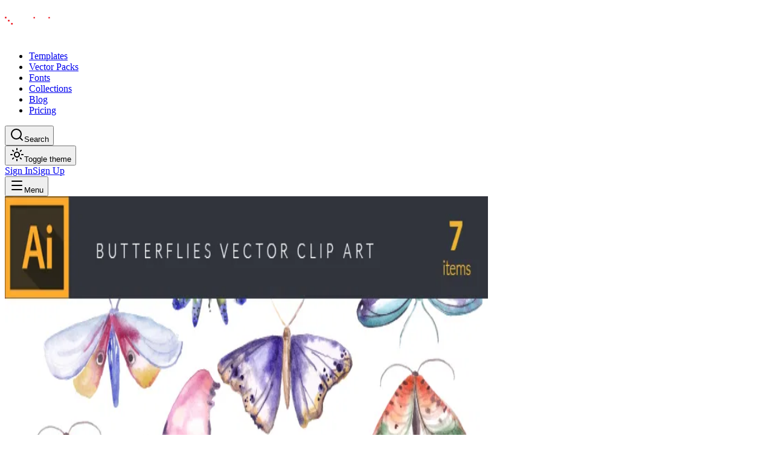

--- FILE ---
content_type: text/html; charset=utf-8
request_url: https://designious.com/product/watercolor-butterflies-vector-clipart/
body_size: 11468
content:
<!DOCTYPE html><html lang="en" class="bg-background min-h-screen antialiased md:overscroll-y-none inter_5a0784d2-module__fC9cVW__variable outfit_2367b0ed-module__BwjDIG__variable dark"><head><meta charSet="utf-8"/><meta name="viewport" content="width=device-width, initial-scale=1"/><link rel="preload" as="image" href="https://assets.designious.com/6b8973bd-2642-4737-871b-d96efe2f952c.jpg"/><link rel="stylesheet" href="/_next/static/chunks/ff79097651948af5.css?dpl=dpl_95PQfjyxSNk5Jxzsx6izSX5RuC3f" data-precedence="next"/><link rel="stylesheet" href="/_next/static/chunks/ee281a35ba861183.css?dpl=dpl_95PQfjyxSNk5Jxzsx6izSX5RuC3f" data-precedence="next"/><link rel="preload" as="script" fetchPriority="low" href="/_next/static/chunks/0c1816b7ff549ada.js?dpl=dpl_95PQfjyxSNk5Jxzsx6izSX5RuC3f"/><script src="/_next/static/chunks/69902cb378ef9de8.js?dpl=dpl_95PQfjyxSNk5Jxzsx6izSX5RuC3f" async=""></script><script src="/_next/static/chunks/f100ef71834ffe63.js?dpl=dpl_95PQfjyxSNk5Jxzsx6izSX5RuC3f" async=""></script><script src="/_next/static/chunks/419224b023cb4071.js?dpl=dpl_95PQfjyxSNk5Jxzsx6izSX5RuC3f" async=""></script><script src="/_next/static/chunks/756863cbb04da2be.js?dpl=dpl_95PQfjyxSNk5Jxzsx6izSX5RuC3f" async=""></script><script src="/_next/static/chunks/c0e1550b9332d18b.js?dpl=dpl_95PQfjyxSNk5Jxzsx6izSX5RuC3f" async=""></script><script src="/_next/static/chunks/turbopack-e455610217335ed3.js?dpl=dpl_95PQfjyxSNk5Jxzsx6izSX5RuC3f" async=""></script><script src="/_next/static/chunks/88a5ed3a988b5f3b.js?dpl=dpl_95PQfjyxSNk5Jxzsx6izSX5RuC3f" async=""></script><script src="/_next/static/chunks/51a36c7cde8a0574.js?dpl=dpl_95PQfjyxSNk5Jxzsx6izSX5RuC3f" async=""></script><script src="/_next/static/chunks/b7bfd84dffb1b291.js?dpl=dpl_95PQfjyxSNk5Jxzsx6izSX5RuC3f" async=""></script><script src="/_next/static/chunks/3c5c3fa16302dd52.js?dpl=dpl_95PQfjyxSNk5Jxzsx6izSX5RuC3f" async=""></script><script src="/_next/static/chunks/f74e3c977aa1e4f6.js?dpl=dpl_95PQfjyxSNk5Jxzsx6izSX5RuC3f" async=""></script><script src="/_next/static/chunks/f7d6fcd4cd34400a.js?dpl=dpl_95PQfjyxSNk5Jxzsx6izSX5RuC3f" async=""></script><script src="/_next/static/chunks/512056fcca2c6cbf.js?dpl=dpl_95PQfjyxSNk5Jxzsx6izSX5RuC3f" async=""></script><script src="/_next/static/chunks/523cceb67b12b9c1.js?dpl=dpl_95PQfjyxSNk5Jxzsx6izSX5RuC3f" async=""></script><script src="/_next/static/chunks/c750d2f75f8a618b.js?dpl=dpl_95PQfjyxSNk5Jxzsx6izSX5RuC3f" async=""></script><script src="/_next/static/chunks/58478972ab5dfd1b.js?dpl=dpl_95PQfjyxSNk5Jxzsx6izSX5RuC3f" async=""></script><script src="/_next/static/chunks/a13515318ac77f6d.js?dpl=dpl_95PQfjyxSNk5Jxzsx6izSX5RuC3f" async=""></script><script src="/_next/static/chunks/a7a265d7a274f8d5.js?dpl=dpl_95PQfjyxSNk5Jxzsx6izSX5RuC3f" async=""></script><script src="/_next/static/chunks/895e3b7e48217867.js?dpl=dpl_95PQfjyxSNk5Jxzsx6izSX5RuC3f" async=""></script><script src="/_next/static/chunks/1282d34c9ba4c4a6.js?dpl=dpl_95PQfjyxSNk5Jxzsx6izSX5RuC3f" async=""></script><script src="/_next/static/chunks/56ef4bf57d7129b5.js?dpl=dpl_95PQfjyxSNk5Jxzsx6izSX5RuC3f" async=""></script><script src="/_next/static/chunks/d2435e7b60124b2b.js?dpl=dpl_95PQfjyxSNk5Jxzsx6izSX5RuC3f" async=""></script><script src="/_next/static/chunks/1149b23a7ac3d2a5.js?dpl=dpl_95PQfjyxSNk5Jxzsx6izSX5RuC3f" async=""></script><script src="/_next/static/chunks/03bda2ad2b6a1f19.js?dpl=dpl_95PQfjyxSNk5Jxzsx6izSX5RuC3f" async=""></script><script src="/_next/static/chunks/6f80b2d94e67b969.js?dpl=dpl_95PQfjyxSNk5Jxzsx6izSX5RuC3f" async=""></script><script src="/_next/static/chunks/2044c5fc790520dd.js?dpl=dpl_95PQfjyxSNk5Jxzsx6izSX5RuC3f" async=""></script><script src="/_next/static/chunks/0703c899c88472ad.js?dpl=dpl_95PQfjyxSNk5Jxzsx6izSX5RuC3f" async=""></script><script src="/_next/static/chunks/56328fa173268195.js?dpl=dpl_95PQfjyxSNk5Jxzsx6izSX5RuC3f" async=""></script><script src="/_next/static/chunks/f7766603e50f4138.js?dpl=dpl_95PQfjyxSNk5Jxzsx6izSX5RuC3f" async=""></script><script src="/_next/static/chunks/2567df422b56a7ae.js?dpl=dpl_95PQfjyxSNk5Jxzsx6izSX5RuC3f" async=""></script><script src="/_next/static/chunks/e5ee1e930fd32807.js?dpl=dpl_95PQfjyxSNk5Jxzsx6izSX5RuC3f" async=""></script><link rel="preload" href="/_next/static/chunks/ec2d81c63f9899af.js?dpl=dpl_95PQfjyxSNk5Jxzsx6izSX5RuC3f" as="script" fetchPriority="low"/><title>Watercolor Butterflies Vector Clipart | Designious</title><meta name="description" content="&lt;h3&gt;What is a vector"/><meta name="application-name" content="Designious"/><meta name="keywords" content="design,templates,tools,vector art,svg,eps"/><meta name="robots" content="index, follow"/><meta name="googlebot" content="index, follow, max-video-preview:-1, max-image-preview:large, max-snippet:-1"/><meta name="csrf-token" content="AAjmGDIkKQg/DWfIe1aTxTjas6ku6SsglRvkjywy"/><meta name="ahrefs-site-verification" content="f9d4d356e03e262f8e21540c7495b0706db8c976abf69a321a362453d5bb8fc9"/><link rel="canonical" href="https://designious.com/product/watercolor-butterflies-vector-clipart"/><meta property="og:title" content="Watercolor Butterflies Vector Clipart"/><meta property="og:description" content="&lt;h3&gt;What is a vector"/><meta property="og:image" content="https://assets.designious.com/6b8973bd-2642-4737-871b-d96efe2f952c.jpg"/><meta property="og:image:width" content="1200"/><meta property="og:image:height" content="630"/><meta property="og:image:alt" content="Watercolor Butterflies Vector Clipart"/><meta name="twitter:card" content="summary_large_image"/><meta name="twitter:title" content="Watercolor Butterflies Vector Clipart"/><meta name="twitter:description" content="&lt;h3&gt;What is a vector"/><meta name="twitter:image" content="https://assets.designious.com/6b8973bd-2642-4737-871b-d96efe2f952c.jpg"/><link rel="shortcut icon" href="/images/favicon/favicon.ico"/><link rel="icon" href="/images/favicon/favicon.ico"/><link rel="apple-touch-icon" href="/images/favicon/apple-touch-icon.png"/><script src="/_next/static/chunks/a6dad97d9634a72d.js?dpl=dpl_95PQfjyxSNk5Jxzsx6izSX5RuC3f" noModule=""></script></head><body><div hidden=""><!--$--><!--/$--></div><script>((a,b,c,d,e,f,g,h)=>{let i=document.documentElement,j=["light","dark"];function k(b){var c;(Array.isArray(a)?a:[a]).forEach(a=>{let c="class"===a,d=c&&f?e.map(a=>f[a]||a):e;c?(i.classList.remove(...d),i.classList.add(f&&f[b]?f[b]:b)):i.setAttribute(a,b)}),c=b,h&&j.includes(c)&&(i.style.colorScheme=c)}if(d)k(d);else try{let a=localStorage.getItem(b)||c,d=g&&"system"===a?window.matchMedia("(prefers-color-scheme: dark)").matches?"dark":"light":a;k(d)}catch(a){}})("class","theme","dark",null,["light","dark"],null,true,false)</script><main class="bg-background text-foreground selection:bg-primary selection:text-primary-foreground min-h-screen"><header class="bg-background/80 supports-[backdrop-filter]:bg-background/60 sticky top-0 z-50 w-full border-b backdrop-blur-md"><div class="container mx-auto flex h-16 items-center justify-between px-4"><div class="flex items-center gap-8"><a aria-label="Home Page" href="/"><svg width="105" height="56" viewBox="0 0 588 94" fill="none" class="h-24 w-auto" xmlns="http://www.w3.org/2000/svg"><path d="M12.04 60.23V23.86H0.339996V71.93H49.94V60.23H12.04Z" class="fill-black dark:fill-white"></path><path d="M72.18 20.21C72.18 9.09999 63.17 0.0899963 52.06 0.0899963H23.48V11.67V11.79H49.14C55.4 11.79 60.47 16.86 60.47 23.12V50.32H72.17V20.21H72.18Z" class="fill-black dark:fill-white"></path><path d="M15.37 1.07999H0.690002V15.76H15.37V1.07999Z" fill="#ED1C24"></path><path d="M72.73 58.43H58.05V73.11H72.73V58.43Z" fill="#ED1C24"></path><path d="M43.77 29.47H29.09V44.15H43.77V29.47Z" fill="#ED1C24"></path><path d="M135.07 28.62C132.24 24.38 126.49 21.96 121.23 21.96C105.27 21.96 95.38 32.36 95.38 46.8C95.38 59.32 102.85 70.53 119.31 71.64C125.47 72.04 131.93 70.13 135.87 64.17L137.18 70.84H148.09V0.149994H135.06V28.62H135.07ZM121.94 60.23C112.95 60.23 108.51 53.16 108.51 46.8C108.51 40.13 112.95 33.37 121.94 33.37C130.62 33.37 135.67 39.43 135.57 47.1C135.57 54.57 130.22 60.23 121.94 60.23Z" class="fill-black dark:fill-white"></path><path d="M180.09 21.82C165.01 21.82 154.27 31.94 154.27 46.72C154.27 61.5 164.9 71.62 179.78 71.62C188.59 71.62 197.5 69.09 202.66 59.47L192.03 55.72C189.9 59.57 185.35 60.58 180.89 60.58C175.32 60.58 168.84 58.56 167.63 51.47H205.29C206.71 33.67 196.69 21.82 180.09 21.82ZM167.63 41.67C168.95 35.9 174.31 32.76 180.18 32.76C185.55 32.76 191.42 35.6 192.73 41.67H167.63Z" class="fill-black dark:fill-white"></path><path d="M235.76 41.46C229.28 41.06 223.41 40.45 223.41 37.21C223.41 33.57 228.37 32.05 233.94 32.05C236.98 32.05 244.77 32.66 245.78 38.33L257.93 37.93C256.92 24.87 244.67 21.63 233.83 21.63C223.91 21.63 210.44 25.27 210.44 37.32C210.44 49.77 223.6 51.29 234.43 51.9C242.73 52.2 245.87 53.93 245.67 56.46C245.47 59.3 241.11 61.32 234.33 61.32C228.15 61.32 222.38 60.11 222.08 55.25L209.53 55.05C210.34 67.7 221.48 71.86 234.03 71.86C245.57 71.86 257.72 67.3 259.14 57.48C260.06 43.79 247 42.27 235.76 41.46Z" class="fill-black dark:fill-white"></path><path d="M278.96 22.63H266V70.82H278.96V22.63Z" class="fill-black dark:fill-white"></path><path d="M449.43 21.72C434.14 21.72 422.91 31.95 422.91 46.63C422.91 61.41 434.15 71.64 449.43 71.64C464.52 71.64 475.75 61.41 475.75 46.63C475.75 31.95 464.52 21.72 449.43 21.72ZM449.43 60.4C441.74 60.4 436.27 54.63 436.27 46.63C436.27 38.63 441.74 32.96 449.43 32.96C457.02 32.96 462.49 38.63 462.49 46.63C462.49 54.63 457.02 60.4 449.43 60.4Z" class="fill-black dark:fill-white"></path><path d="M564.23 41.46C557.75 41.06 551.88 40.45 551.88 37.21C551.88 33.57 556.84 32.05 562.41 32.05C565.45 32.05 573.24 32.66 574.25 38.33L586.4 37.93C585.39 24.87 573.14 21.63 562.31 21.63C552.39 21.63 538.92 25.27 538.92 37.32C538.92 49.77 552.08 51.29 562.91 51.9C571.21 52.2 574.35 53.93 574.15 56.46C573.95 59.3 569.59 61.32 562.81 61.32C556.63 61.32 550.86 60.11 550.56 55.25L538.01 55.05C538.82 67.7 549.96 71.86 562.51 71.86C574.05 71.86 586.2 67.3 587.62 57.48C588.53 43.79 575.47 42.27 564.23 41.46Z" class="fill-black dark:fill-white"></path><path d="M310.53 21.93C300.32 22.7 288.51 27.32 288.51 40.05C288.51 43.59 290.23 47.44 293.27 49.36C284.27 51.99 283.25 62.7 290.61 67.57C293.26 69.15 300.23 71.81 317.21 71.81C321.69 71.83 328.14 72.34 328.6 76.2C329.08 80.66 321.06 82.86 313.25 82.68V93.9C313.79 93.91 314.32 93.92 314.83 93.92C326.27 93.92 341.86 90.07 341.66 75.7C341.66 61.02 324.55 61.63 313.82 61.63H300.96C293.67 61.63 295.7 53.23 304.1 56.37C306.93 57.28 310.48 57.89 314.22 57.99C324.75 57.99 339.33 54.35 339.23 41.49C339.23 39.77 338.84 38.23 338.16 36.85C338.16 36.85 338.07 36.57 337.86 36.09C336.53 33.04 330.31 21.93 310.53 21.93ZM301.87 40.15C301.87 30.03 326.17 30.03 326.17 40.15C326.17 49.46 301.87 49.77 301.87 40.15Z" class="fill-black dark:fill-white"></path><path d="M371.81 22.24C357.81 22.24 346.43 33.63 346.43 47.62V70.82H358.4V47.62C358.4 40.22 364.42 34.2 371.82 34.2C379.22 34.2 385.24 40.22 385.24 47.62V70.82H397.21V47.62C397.19 33.63 385.8 22.24 371.81 22.24Z" class="fill-black dark:fill-white"></path><path d="M520.75 45.76C520.75 53.16 514.73 59.18 507.33 59.18C499.93 59.18 493.91 53.16 493.91 45.76V22.56H481.94V45.76C481.94 59.76 493.33 71.14 507.32 71.14C521.31 71.14 532.7 59.75 532.7 45.76V22.56H520.73V45.76H520.75Z" class="fill-black dark:fill-white"></path><path d="M278.96 2.98001H266V15.94H278.96V2.98001Z" fill="#ED1C24"></path><path d="M417.58 22.63H404.62V70.82H417.58V22.63Z" class="fill-black dark:fill-white"></path><path d="M417.58 2.98001H404.62V15.94H417.58V2.98001Z" fill="#ED1C24"></path></svg></a><div class="hidden items-center justify-center lg:flex"><nav aria-label="Main" data-orientation="horizontal" dir="ltr" class="relative z-10 flex max-w-max flex-1 items-center justify-center"><div style="position:relative"><ul data-orientation="horizontal" class="group flex flex-1 list-none items-center justify-center space-x-1" dir="ltr"><li><a class="text-muted-foreground hidden items-center gap-6 rounded-lg border border-transparent px-3 py-2 text-sm font-medium duration-100 md:flex hover:text-foreground transition-colors" href="/templates">Templates</a></li><li><a class="text-muted-foreground hidden items-center gap-6 rounded-lg border border-transparent px-3 py-2 text-sm font-medium duration-100 md:flex hover:text-foreground transition-colors" href="/vector-packs">Vector Packs</a></li><li><a class="text-muted-foreground hidden items-center gap-6 rounded-lg border border-transparent px-3 py-2 text-sm font-medium duration-100 md:flex hover:text-foreground transition-colors" href="/fonts">Fonts</a></li><li><a class="text-muted-foreground hidden items-center gap-6 rounded-lg border border-transparent px-3 py-2 text-sm font-medium duration-100 md:flex hover:text-foreground transition-colors" href="/collections">Collections</a></li><li><a class="text-muted-foreground hidden items-center gap-6 rounded-lg border border-transparent px-3 py-2 text-sm font-medium duration-100 md:flex hover:text-foreground transition-colors" href="/blog">Blog</a></li><li><a class="text-muted-foreground hidden items-center gap-6 rounded-lg border border-transparent px-3 py-2 text-sm font-medium duration-100 md:flex hover:text-foreground transition-colors" href="/pricing">Pricing</a></li></ul></div><div class="absolute top-full left-0 flex justify-center"></div></nav></div></div><div class="flex items-center gap-4"><button type="button" class="flex items-center gap-2 rounded-lg rounded-md border border-transparent px-3 py-2 text-sm font-medium transition-colors duration-100 hover:bg-gray-700 hover:text-white"><svg xmlns="http://www.w3.org/2000/svg" width="24" height="24" viewBox="0 0 24 24" fill="none" stroke="currentColor" stroke-width="2" stroke-linecap="round" stroke-linejoin="round" class="lucide lucide-search h-4 w-4" aria-hidden="true"><path d="m21 21-4.34-4.34"></path><circle cx="11" cy="11" r="8"></circle></svg><span class="hidden md:block">Search</span></button><div class="hidden md:flex"><button class="focus-visible:ring-ring inline-flex items-center justify-center rounded-md text-sm font-medium whitespace-nowrap transition-colors focus-visible:ring-1 focus-visible:outline-hidden disabled:pointer-events-none disabled:opacity-50 hover:bg-accent hover:text-accent-foreground h-9 w-9"><svg xmlns="http://www.w3.org/2000/svg" width="24" height="24" viewBox="0 0 24 24" fill="none" stroke="currentColor" stroke-width="2" stroke-linecap="round" stroke-linejoin="round" class="lucide lucide-sun h-5 w-5" aria-hidden="true"><circle cx="12" cy="12" r="4"></circle><path d="M12 2v2"></path><path d="M12 20v2"></path><path d="m4.93 4.93 1.41 1.41"></path><path d="m17.66 17.66 1.41 1.41"></path><path d="M2 12h2"></path><path d="M20 12h2"></path><path d="m6.34 17.66-1.41 1.41"></path><path d="m19.07 4.93-1.41 1.41"></path></svg><span class="sr-only">Toggle theme</span></button></div><div class="animate-in fade-in flex gap-x-2.5 duration-500"><div class="md:hidden"></div><div class="flex gap-x-2.5"><a class="focus-visible:ring-ring items-center justify-center rounded-md text-sm font-medium whitespace-nowrap transition-colors focus-visible:ring-1 focus-visible:outline-hidden disabled:pointer-events-none disabled:opacity-50 hover:bg-accent hover:text-accent-foreground h-9 px-4 py-2 hidden md:block" href="/auth/sign-in">Sign In</a><a class="focus-visible:ring-ring inline-flex items-center justify-center rounded-md font-medium whitespace-nowrap transition-colors focus-visible:ring-1 focus-visible:outline-hidden disabled:pointer-events-none disabled:opacity-50 bg-primary text-primary-foreground hover:bg-primary/90 shadow-xs h-9 px-4 py-2 text-xs md:text-sm" href="/auth/sign-up">Sign Up</a></div></div><div class="flex items-center justify-start lg:hidden"><button type="button" id="radix-_R_14pfcjb_" aria-haspopup="menu" aria-expanded="false" data-state="closed" aria-label="Open Menu"><svg xmlns="http://www.w3.org/2000/svg" width="24" height="24" viewBox="0 0 24 24" fill="none" stroke="currentColor" stroke-width="2" stroke-linecap="round" stroke-linejoin="round" class="lucide lucide-menu h-5 w-5" aria-hidden="true"><path d="M4 5h16"></path><path d="M4 12h16"></path><path d="M4 19h16"></path></svg><span class="sr-only">Menu</span></button></div></div></div></header><div class="bg-background min-h-screen pb-20"><script type="application/ld+json">{"@context":"https://schema.org","@type":"Product","name":"Watercolor Butterflies Vector Clipart","description":"<h3>What is a vector","url":"https://designious.com/product/watercolor-butterflies-vector-clipart","image":"https://assets.designious.com/6b8973bd-2642-4737-871b-d96efe2f952c.jpg","datePublished":"2019-01-14T04:58:05.000Z","dateModified":"2025-08-08T16:45:36.102Z","brand":{"@type":"Organization","name":"Designious","url":"https://designious.com"}}</script><div class="bg-background min-h-screen pb-20"><section class="border-b pt-32 pb-16"><div class="container mx-auto px-4"><div class="grid grid-cols-1 items-start gap-12 lg:grid-cols-2"><div class=" transition-all ease-out opacity-0 translate-y-8" style="transition-duration:700ms;transition-delay:0ms"><div class="sticky top-24"><div class="relative mx-auto w-full max-w-[600px]"><div class="bg-muted relative w-full overflow-hidden rounded-2xl border"><img src="https://assets.designious.com/6b8973bd-2642-4737-871b-d96efe2f952c.jpg" alt="Watercolor Butterflies Vector Clipart" width="800" height="800" class="h-auto max-h-[70vh] w-full object-contain"/></div></div></div></div><div class=" transition-all ease-out opacity-0 translate-y-8" style="transition-duration:700ms;transition-delay:200ms"><div class="flex flex-col"><div class="mb-4 flex items-center gap-2"><span class="bg-primary/10 text-primary rounded-full px-3 py-1 text-sm font-medium">butterflies</span><span class="text-muted-foreground text-sm">•</span><span class="text-muted-foreground text-sm">ID: #<!-- -->316b8eda-ca78-11ec-93b2-5b885344d6cc<!-- -->2938</span></div><h1 class="mb-6 text-4xl font-bold text-balance md:text-5xl">Watercolor Butterflies Vector Clipart</h1><p class="text-muted-foreground mb-8 max-w-xl text-lg leading-relaxed">&lt;h3&gt;What is a vector</p><div class="bg-muted/50 mb-8 flex flex-col gap-4 rounded-xl border p-6"><h3 class="mb-2 flex items-center gap-2 font-semibold"><svg xmlns="http://www.w3.org/2000/svg" width="24" height="24" viewBox="0 0 24 24" fill="none" stroke="currentColor" stroke-width="2" stroke-linecap="round" stroke-linejoin="round" class="lucide lucide-shield text-primary h-4 w-4" aria-hidden="true"><path d="M20 13c0 5-3.5 7.5-7.66 8.95a1 1 0 0 1-.67-.01C7.5 20.5 4 18 4 13V6a1 1 0 0 1 1-1c2 0 4.5-1.2 6.24-2.72a1.17 1.17 0 0 1 1.52 0C14.51 3.81 17 5 19 5a1 1 0 0 1 1 1z"></path></svg>License Includes:</h3><ul class="grid grid-cols-1 gap-3 sm:grid-cols-2"><li class="text-muted-foreground flex items-center gap-2 text-sm"><svg xmlns="http://www.w3.org/2000/svg" width="24" height="24" viewBox="0 0 24 24" fill="none" stroke="currentColor" stroke-width="2" stroke-linecap="round" stroke-linejoin="round" class="lucide lucide-check h-4 w-4 text-green-500" aria-hidden="true"><path d="M20 6 9 17l-5-5"></path></svg>Royalty-free license</li><li class="text-muted-foreground flex items-center gap-2 text-sm"><svg xmlns="http://www.w3.org/2000/svg" width="24" height="24" viewBox="0 0 24 24" fill="none" stroke="currentColor" stroke-width="2" stroke-linecap="round" stroke-linejoin="round" class="lucide lucide-check h-4 w-4 text-green-500" aria-hidden="true"><path d="M20 6 9 17l-5-5"></path></svg>Commercial use allowed</li><li class="text-muted-foreground flex items-center gap-2 text-sm"><svg xmlns="http://www.w3.org/2000/svg" width="24" height="24" viewBox="0 0 24 24" fill="none" stroke="currentColor" stroke-width="2" stroke-linecap="round" stroke-linejoin="round" class="lucide lucide-check h-4 w-4 text-green-500" aria-hidden="true"><path d="M20 6 9 17l-5-5"></path></svg>Unlimited physical products</li><li class="text-muted-foreground flex items-center gap-2 text-sm"><svg xmlns="http://www.w3.org/2000/svg" width="24" height="24" viewBox="0 0 24 24" fill="none" stroke="currentColor" stroke-width="2" stroke-linecap="round" stroke-linejoin="round" class="lucide lucide-check h-4 w-4 text-green-500" aria-hidden="true"><path d="M20 6 9 17l-5-5"></path></svg>Print-on-demand ready</li></ul></div><div class="mt-auto flex flex-wrap items-center gap-4"><button class="focus-visible:ring-ring inline-flex items-center justify-center whitespace-nowrap transition-colors focus-visible:ring-1 focus-visible:outline-hidden disabled:pointer-events-none disabled:opacity-50 bg-primary text-primary-foreground hover:bg-primary/90 shadow-xs h-14 rounded-full px-8 text-base font-bold"><svg xmlns="http://www.w3.org/2000/svg" width="24" height="24" viewBox="0 0 24 24" fill="none" stroke="currentColor" stroke-width="2" stroke-linecap="round" stroke-linejoin="round" class="lucide lucide-download mr-2 h-5 w-5" aria-hidden="true"><path d="M12 15V3"></path><path d="M21 15v4a2 2 0 0 1-2 2H5a2 2 0 0 1-2-2v-4"></path><path d="m7 10 5 5 5-5"></path></svg>Download Now</button><button class="focus-visible:ring-ring inline-flex items-center justify-center text-sm font-medium whitespace-nowrap transition-colors focus-visible:ring-1 focus-visible:outline-hidden disabled:pointer-events-none disabled:opacity-50 border-input hover:bg-accent hover:text-accent-foreground border shadow-xs h-14 w-14 rounded-full bg-transparent p-0"><svg xmlns="http://www.w3.org/2000/svg" width="24" height="24" viewBox="0 0 24 24" fill="none" stroke="currentColor" stroke-width="2" stroke-linecap="round" stroke-linejoin="round" class="lucide lucide-heart h-5 w-5" aria-hidden="true"><path d="M2 9.5a5.5 5.5 0 0 1 9.591-3.676.56.56 0 0 0 .818 0A5.49 5.49 0 0 1 22 9.5c0 2.29-1.5 4-3 5.5l-5.492 5.313a2 2 0 0 1-3 .019L5 15c-1.5-1.5-3-3.2-3-5.5"></path></svg></button><button class="focus-visible:ring-ring inline-flex items-center justify-center text-sm font-medium whitespace-nowrap transition-colors focus-visible:ring-1 focus-visible:outline-hidden disabled:pointer-events-none disabled:opacity-50 border-input hover:bg-accent hover:text-accent-foreground border shadow-xs h-14 w-14 rounded-full bg-transparent p-0"><svg xmlns="http://www.w3.org/2000/svg" width="24" height="24" viewBox="0 0 24 24" fill="none" stroke="currentColor" stroke-width="2" stroke-linecap="round" stroke-linejoin="round" class="lucide lucide-share2 lucide-share-2 h-5 w-5" aria-hidden="true"><circle cx="18" cy="5" r="3"></circle><circle cx="6" cy="12" r="3"></circle><circle cx="18" cy="19" r="3"></circle><line x1="8.59" x2="15.42" y1="13.51" y2="17.49"></line><line x1="15.41" x2="8.59" y1="6.51" y2="10.49"></line></svg></button></div><div class="mt-6 flex flex-wrap gap-2 border-t pt-6"><a class="bg-muted hover:border-primary/50 rounded-full border px-3 py-1 text-sm font-medium transition-colors" href="/search?q=butterflies">butterflies</a><a class="bg-muted hover:border-primary/50 rounded-full border px-3 py-1 text-sm font-medium transition-colors" href="/search?q=painted">painted</a><a class="bg-muted hover:border-primary/50 rounded-full border px-3 py-1 text-sm font-medium transition-colors" href="/search?q=watercolor">watercolor</a></div></div></div></div></div></section><section class="py-16"><div class="container mx-auto px-4"><h2 class="mb-8 text-3xl font-bold">Related Assets</h2></div></section></div></div><!--$--><!--/$--><footer class="bg-muted/20 border-t pt-24 pb-12"><div class="container mx-auto px-4"><div class="mb-16 grid gap-12 md:grid-cols-6"><div class="md:col-span-2"><a aria-label="Home Page" href="/"><svg width="105" height="56" viewBox="0 0 588 94" fill="none" class="mb-6 inline-block h-24 w-auto" xmlns="http://www.w3.org/2000/svg"><path d="M12.04 60.23V23.86H0.339996V71.93H49.94V60.23H12.04Z" class="fill-black dark:fill-white"></path><path d="M72.18 20.21C72.18 9.09999 63.17 0.0899963 52.06 0.0899963H23.48V11.67V11.79H49.14C55.4 11.79 60.47 16.86 60.47 23.12V50.32H72.17V20.21H72.18Z" class="fill-black dark:fill-white"></path><path d="M15.37 1.07999H0.690002V15.76H15.37V1.07999Z" fill="#ED1C24"></path><path d="M72.73 58.43H58.05V73.11H72.73V58.43Z" fill="#ED1C24"></path><path d="M43.77 29.47H29.09V44.15H43.77V29.47Z" fill="#ED1C24"></path><path d="M135.07 28.62C132.24 24.38 126.49 21.96 121.23 21.96C105.27 21.96 95.38 32.36 95.38 46.8C95.38 59.32 102.85 70.53 119.31 71.64C125.47 72.04 131.93 70.13 135.87 64.17L137.18 70.84H148.09V0.149994H135.06V28.62H135.07ZM121.94 60.23C112.95 60.23 108.51 53.16 108.51 46.8C108.51 40.13 112.95 33.37 121.94 33.37C130.62 33.37 135.67 39.43 135.57 47.1C135.57 54.57 130.22 60.23 121.94 60.23Z" class="fill-black dark:fill-white"></path><path d="M180.09 21.82C165.01 21.82 154.27 31.94 154.27 46.72C154.27 61.5 164.9 71.62 179.78 71.62C188.59 71.62 197.5 69.09 202.66 59.47L192.03 55.72C189.9 59.57 185.35 60.58 180.89 60.58C175.32 60.58 168.84 58.56 167.63 51.47H205.29C206.71 33.67 196.69 21.82 180.09 21.82ZM167.63 41.67C168.95 35.9 174.31 32.76 180.18 32.76C185.55 32.76 191.42 35.6 192.73 41.67H167.63Z" class="fill-black dark:fill-white"></path><path d="M235.76 41.46C229.28 41.06 223.41 40.45 223.41 37.21C223.41 33.57 228.37 32.05 233.94 32.05C236.98 32.05 244.77 32.66 245.78 38.33L257.93 37.93C256.92 24.87 244.67 21.63 233.83 21.63C223.91 21.63 210.44 25.27 210.44 37.32C210.44 49.77 223.6 51.29 234.43 51.9C242.73 52.2 245.87 53.93 245.67 56.46C245.47 59.3 241.11 61.32 234.33 61.32C228.15 61.32 222.38 60.11 222.08 55.25L209.53 55.05C210.34 67.7 221.48 71.86 234.03 71.86C245.57 71.86 257.72 67.3 259.14 57.48C260.06 43.79 247 42.27 235.76 41.46Z" class="fill-black dark:fill-white"></path><path d="M278.96 22.63H266V70.82H278.96V22.63Z" class="fill-black dark:fill-white"></path><path d="M449.43 21.72C434.14 21.72 422.91 31.95 422.91 46.63C422.91 61.41 434.15 71.64 449.43 71.64C464.52 71.64 475.75 61.41 475.75 46.63C475.75 31.95 464.52 21.72 449.43 21.72ZM449.43 60.4C441.74 60.4 436.27 54.63 436.27 46.63C436.27 38.63 441.74 32.96 449.43 32.96C457.02 32.96 462.49 38.63 462.49 46.63C462.49 54.63 457.02 60.4 449.43 60.4Z" class="fill-black dark:fill-white"></path><path d="M564.23 41.46C557.75 41.06 551.88 40.45 551.88 37.21C551.88 33.57 556.84 32.05 562.41 32.05C565.45 32.05 573.24 32.66 574.25 38.33L586.4 37.93C585.39 24.87 573.14 21.63 562.31 21.63C552.39 21.63 538.92 25.27 538.92 37.32C538.92 49.77 552.08 51.29 562.91 51.9C571.21 52.2 574.35 53.93 574.15 56.46C573.95 59.3 569.59 61.32 562.81 61.32C556.63 61.32 550.86 60.11 550.56 55.25L538.01 55.05C538.82 67.7 549.96 71.86 562.51 71.86C574.05 71.86 586.2 67.3 587.62 57.48C588.53 43.79 575.47 42.27 564.23 41.46Z" class="fill-black dark:fill-white"></path><path d="M310.53 21.93C300.32 22.7 288.51 27.32 288.51 40.05C288.51 43.59 290.23 47.44 293.27 49.36C284.27 51.99 283.25 62.7 290.61 67.57C293.26 69.15 300.23 71.81 317.21 71.81C321.69 71.83 328.14 72.34 328.6 76.2C329.08 80.66 321.06 82.86 313.25 82.68V93.9C313.79 93.91 314.32 93.92 314.83 93.92C326.27 93.92 341.86 90.07 341.66 75.7C341.66 61.02 324.55 61.63 313.82 61.63H300.96C293.67 61.63 295.7 53.23 304.1 56.37C306.93 57.28 310.48 57.89 314.22 57.99C324.75 57.99 339.33 54.35 339.23 41.49C339.23 39.77 338.84 38.23 338.16 36.85C338.16 36.85 338.07 36.57 337.86 36.09C336.53 33.04 330.31 21.93 310.53 21.93ZM301.87 40.15C301.87 30.03 326.17 30.03 326.17 40.15C326.17 49.46 301.87 49.77 301.87 40.15Z" class="fill-black dark:fill-white"></path><path d="M371.81 22.24C357.81 22.24 346.43 33.63 346.43 47.62V70.82H358.4V47.62C358.4 40.22 364.42 34.2 371.82 34.2C379.22 34.2 385.24 40.22 385.24 47.62V70.82H397.21V47.62C397.19 33.63 385.8 22.24 371.81 22.24Z" class="fill-black dark:fill-white"></path><path d="M520.75 45.76C520.75 53.16 514.73 59.18 507.33 59.18C499.93 59.18 493.91 53.16 493.91 45.76V22.56H481.94V45.76C481.94 59.76 493.33 71.14 507.32 71.14C521.31 71.14 532.7 59.75 532.7 45.76V22.56H520.73V45.76H520.75Z" class="fill-black dark:fill-white"></path><path d="M278.96 2.98001H266V15.94H278.96V2.98001Z" fill="#ED1C24"></path><path d="M417.58 22.63H404.62V70.82H417.58V22.63Z" class="fill-black dark:fill-white"></path><path d="M417.58 2.98001H404.62V15.94H417.58V2.98001Z" fill="#ED1C24"></path></svg></a><p class="text-muted-foreground mb-6 max-w-sm">Easily create beautiful designs with our professional templates and assets. Built for the modern creator.</p><div class="flex gap-4"><a href="https://twitter.com/Designious" target="_blank" rel="noopener noreferrer" aria-label="Visit our Twitter profile"><button class="bg-background hover:bg-primary hover:text-primary-foreground flex h-10 w-10 items-center justify-center rounded-full border transition-colors"><svg xmlns="http://www.w3.org/2000/svg" width="24" height="24" viewBox="0 0 24 24" fill="none" stroke="currentColor" stroke-width="2" stroke-linecap="round" stroke-linejoin="round" class="lucide lucide-twitter h-4 w-4" aria-hidden="true"><path d="M22 4s-.7 2.1-2 3.4c1.6 10-9.4 17.3-18 11.6 2.2.1 4.4-.6 6-2C3 15.5.5 9.6 3 5c2.2 2.6 5.6 4.1 9 4-.9-4.2 4-6.6 7-3.8 1.1 0 3-1.2 3-1.2z"></path></svg></button></a><a href="https://www.facebook.com/Designious/" target="_blank" rel="noopener noreferrer" aria-label="Visit our Facebook profile"><button class="bg-background hover:bg-primary hover:text-primary-foreground flex h-10 w-10 items-center justify-center rounded-full border transition-colors"><svg xmlns="http://www.w3.org/2000/svg" width="24" height="24" viewBox="0 0 24 24" fill="none" stroke="currentColor" stroke-width="2" stroke-linecap="round" stroke-linejoin="round" class="lucide lucide-facebook h-4 w-4" aria-hidden="true"><path d="M18 2h-3a5 5 0 0 0-5 5v3H7v4h3v8h4v-8h3l1-4h-4V7a1 1 0 0 1 1-1h3z"></path></svg></button></a><a href="https://www.instagram.com/designious.art/" target="_blank" rel="noopener noreferrer" aria-label="Visit our Instagram profile"><button class="bg-background hover:bg-primary hover:text-primary-foreground flex h-10 w-10 items-center justify-center rounded-full border transition-colors"><svg xmlns="http://www.w3.org/2000/svg" width="24" height="24" viewBox="0 0 24 24" fill="none" stroke="currentColor" stroke-width="2" stroke-linecap="round" stroke-linejoin="round" class="lucide lucide-instagram h-4 w-4" aria-hidden="true"><rect width="20" height="20" x="2" y="2" rx="5" ry="5"></rect><path d="M16 11.37A4 4 0 1 1 12.63 8 4 4 0 0 1 16 11.37z"></path><line x1="17.5" x2="17.51" y1="6.5" y2="6.5"></line></svg></button></a><a href="https://www.youtube.com/@designious" target="_blank" rel="noopener noreferrer" aria-label="Visit our YouTube channel"><button class="bg-background hover:bg-primary hover:text-primary-foreground flex h-10 w-10 items-center justify-center rounded-full border transition-colors"><svg xmlns="http://www.w3.org/2000/svg" width="24" height="24" viewBox="0 0 24 24" fill="none" stroke="currentColor" stroke-width="2" stroke-linecap="round" stroke-linejoin="round" class="lucide lucide-youtube h-4 w-4" aria-hidden="true"><path d="M2.5 17a24.12 24.12 0 0 1 0-10 2 2 0 0 1 1.4-1.4 49.56 49.56 0 0 1 16.2 0A2 2 0 0 1 21.5 7a24.12 24.12 0 0 1 0 10 2 2 0 0 1-1.4 1.4 49.55 49.55 0 0 1-16.2 0A2 2 0 0 1 2.5 17"></path><path d="m10 15 5-3-5-3z"></path></svg></button></a></div></div><div><h4 class="mb-6 font-bold">Features</h4><ul class="text-muted-foreground space-y-4 text-sm"><li><a class="hover:text-foreground" href="/templates">Templates</a></li><li><a class="hover:text-foreground" href="/vector-packs">Vector Packs</a></li><li><a class="hover:text-foreground" href="/fonts">Fonts</a></li><li><a class="hover:text-foreground" href="/collections">Collections</a></li></ul></div><div><h4 class="mb-6 font-bold">Solutions</h4><ul class="text-muted-foreground space-y-4 text-sm"><li><a class="hover:text-foreground" href="/solutions/marketing">For Marketing</a></li><li><a class="hover:text-foreground" href="/solutions/print-on-demand">For Print on Demand</a></li></ul></div><div><h4 class="mb-6 font-bold">Resources</h4><ul class="text-muted-foreground space-y-4 text-sm"><li><a class="hover:text-foreground" href="/blog">Blog</a></li><li><a class="hover:text-foreground" href="#">Tutorials</a></li><li><a class="hover:text-foreground" href="https://support.designious.com/">Help Center</a></li><li><a class="hover:text-foreground" href="/license">License</a></li></ul></div><div><h4 class="mb-6 font-bold">Company</h4><ul class="text-muted-foreground space-y-4 text-sm"><li><a class="hover:text-foreground" href="/about">About Us</a></li><li><a class="hover:text-foreground" href="/pricing">Pricing</a></li><li><a class="hover:text-foreground" href="/contact">Contact</a></li></ul></div></div><div class="text-muted-foreground flex flex-col items-center justify-between gap-4 border-t pt-8 text-sm md:flex-row"><p>© 2025 Designious. All rights reserved.</p><div class="flex gap-8"><a class="hover:text-foreground" href="/privacy-policy">Privacy Policy</a><a class="hover:text-foreground" href="/terms-of-service">Terms of Service</a></div></div></div></footer></main><section aria-label="Notifications alt+T" tabindex="-1" aria-live="polite" aria-relevant="additions text" aria-atomic="false"></section><!--$!--><template data-dgst="BAILOUT_TO_CLIENT_SIDE_RENDERING"></template><!--/$--><script src="/_next/static/chunks/0c1816b7ff549ada.js?dpl=dpl_95PQfjyxSNk5Jxzsx6izSX5RuC3f" id="_R_" async=""></script><script>(self.__next_f=self.__next_f||[]).push([0])</script><script>self.__next_f.push([1,"1:\"$Sreact.fragment\"\n4:I[448471,[\"/_next/static/chunks/88a5ed3a988b5f3b.js?dpl=dpl_95PQfjyxSNk5Jxzsx6izSX5RuC3f\",\"/_next/static/chunks/51a36c7cde8a0574.js?dpl=dpl_95PQfjyxSNk5Jxzsx6izSX5RuC3f\",\"/_next/static/chunks/b7bfd84dffb1b291.js?dpl=dpl_95PQfjyxSNk5Jxzsx6izSX5RuC3f\",\"/_next/static/chunks/3c5c3fa16302dd52.js?dpl=dpl_95PQfjyxSNk5Jxzsx6izSX5RuC3f\",\"/_next/static/chunks/f74e3c977aa1e4f6.js?dpl=dpl_95PQfjyxSNk5Jxzsx6izSX5RuC3f\",\"/_next/static/chunks/f7d6fcd4cd34400a.js?dpl=dpl_95PQfjyxSNk5Jxzsx6izSX5RuC3f\",\"/_next/static/chunks/512056fcca2c6cbf.js?dpl=dpl_95PQfjyxSNk5Jxzsx6izSX5RuC3f\",\"/_next/static/chunks/523cceb67b12b9c1.js?dpl=dpl_95PQfjyxSNk5Jxzsx6izSX5RuC3f\",\"/_next/static/chunks/c750d2f75f8a618b.js?dpl=dpl_95PQfjyxSNk5Jxzsx6izSX5RuC3f\",\"/_next/static/chunks/58478972ab5dfd1b.js?dpl=dpl_95PQfjyxSNk5Jxzsx6izSX5RuC3f\",\"/_next/static/chunks/a13515318ac77f6d.js?dpl=dpl_95PQfjyxSNk5Jxzsx6izSX5RuC3f\",\"/_next/static/chunks/a7a265d7a274f8d5.js?dpl=dpl_95PQfjyxSNk5Jxzsx6izSX5RuC3f\",\"/_next/static/chunks/895e3b7e48217867.js?dpl=dpl_95PQfjyxSNk5Jxzsx6izSX5RuC3f\",\"/_next/static/chunks/1282d34c9ba4c4a6.js?dpl=dpl_95PQfjyxSNk5Jxzsx6izSX5RuC3f\",\"/_next/static/chunks/56ef4bf57d7129b5.js?dpl=dpl_95PQfjyxSNk5Jxzsx6izSX5RuC3f\"],\"default\"]\n5:I[928872,[\"/_next/static/chunks/88a5ed3a988b5f3b.js?dpl=dpl_95PQfjyxSNk5Jxzsx6izSX5RuC3f\",\"/_next/static/chunks/51a36c7cde8a0574.js?dpl=dpl_95PQfjyxSNk5Jxzsx6izSX5RuC3f\",\"/_next/static/chunks/b7bfd84dffb1b291.js?dpl=dpl_95PQfjyxSNk5Jxzsx6izSX5RuC3f\",\"/_next/static/chunks/3c5c3fa16302dd52.js?dpl=dpl_95PQfjyxSNk5Jxzsx6izSX5RuC3f\",\"/_next/static/chunks/f74e3c977aa1e4f6.js?dpl=dpl_95PQfjyxSNk5Jxzsx6izSX5RuC3f\",\"/_next/static/chunks/f7d6fcd4cd34400a.js?dpl=dpl_95PQfjyxSNk5Jxzsx6izSX5RuC3f\",\"/_next/static/chunks/512056fcca2c6cbf.js?dpl=dpl_95PQfjyxSNk5Jxzsx6izSX5RuC3f\",\"/_next/static/chunks/523cceb67b12b9c1.js?dpl=dpl_95PQfjyxSNk5Jxzsx6izSX5RuC3f\",\"/_next/static/chunks/c750d2f75f8a618b.js?dpl=dpl_95PQfjyxSNk5Jxzsx6izSX5RuC3f\",\"/_next/static/chunks/58478972ab5dfd1b.js?dpl=dpl_95PQfjyxSNk5Jxzsx6izSX5RuC3f\",\"/_next/static/chunks/a13515318ac77f6d.js?dpl=dpl_95PQfjyxSNk5Jxzsx6izSX5RuC3f\",\"/_next/static/chunks/a7a265d7a274f8d5.js?dpl=dpl_95PQfjyxSNk5Jxzsx6izSX5RuC3f\",\"/_next/static/chunks/895e3b7e48217867.js?dpl=dpl_95PQfjyxSNk5Jxzsx6izSX5RuC3f\",\"/_next/static/chunks/1282d34c9ba4c4a6.js?dpl=dpl_95PQfjyxSNk5Jxzsx6izSX5RuC3f\",\"/_next/static/chunks/56ef4bf57d7129b5.js?dpl=dpl_95PQfjyxSNk5Jxzsx6izSX5RuC3f\"],\"default\"]\n8:I[951314,[\"/_next/static/chunks/88a5ed3a988b5f3b.js?dpl=dpl_95PQfjyxSNk5Jxzsx6izSX5RuC3f\",\"/_next/static/chunks/51a36c7cde8a0574.js?dpl=dpl_95PQfjyxSNk5Jxzsx6izSX5RuC3f\",\"/_next/static/chunks/b7bfd84dffb1b291.js?dpl=dpl_95PQfjyxSNk5Jxzsx6izSX5RuC3f\",\"/_next/static/chunks/3c5c3fa16302dd52.js?dpl=dpl_95PQfjyxSNk5Jxzsx6izSX5RuC3f\",\"/_next/static/chunks/f74e3c977aa1e4f6.js?dpl=dpl_95PQfjyxSNk5Jxzsx6izSX5RuC3f\",\"/_next/static/chunks/f7d6fcd4cd34400a.js?dpl=dpl_95PQfjyxSNk5Jxzsx6izSX5RuC3f\",\"/_next/static/chunks/512056fcca2c6cbf.js?dpl=dpl_95PQfjyxSNk5Jxzsx6izSX5RuC3f\",\"/_next/static/chunks/523cceb67b12b9c1.js?dpl=dpl_95PQfjyxSNk5Jxzsx6izSX5RuC3f\",\"/_next/static/chunks/c750d2f75f8a618b.js?dpl=dpl_95PQfjyxSNk5Jxzsx6izSX5RuC3f\",\"/_next/static/chunks/58478972ab5dfd1b.js?dpl=dpl_95PQfjyxSNk5Jxzsx6izSX5RuC3f\",\"/_next/static/chunks/a13515318ac77f6d.js?dpl=dpl_95PQfjyxSNk5Jxzsx6izSX5RuC3f\",\"/_next/static/chunks/a7a265d7a274f8d5.js?dpl=dpl_95PQfjyxSNk5Jxzsx6izSX5RuC3f\",\"/_next/static/chunks/895e3b7e48217867.js?dpl=dpl_95PQfjyxSNk5Jxzsx6izSX5RuC3f\",\"/_next/static/chunks/1282d34c9ba4c4a6.js?dpl=dpl_95PQfjyxSNk5Jxzsx6izSX5RuC3f\",\"/_next/static/chunks/56ef4bf57d7129b5.js?dpl=dpl_95PQfjyxSNk5Jxzsx6izSX5RuC3f\"],\"OutletBoundary\"]\n9:\"$Sreact.suspense\"\nb:I[951314,[\"/_next/static/chunks/88a5ed3a988b5f3b.js?dpl=dpl_95PQfjyxSNk5Jxzsx6izSX5RuC3f\",\"/_next/static/chunks/51a36c7cde8a0574.js?dpl=dpl_95PQfjyxSNk5Jxzsx6izSX5RuC3f\",\"/_next/static/chunks/b7bfd84dffb1b291.js?dpl=dpl_95PQfjyxSNk5Jxzsx6izSX5RuC3f\",\"/_next/static/chunks/3c5c3fa16302dd52.js?dpl=dpl_95PQfjyxSNk5Jxzsx6izSX5RuC3f\",\"/_next/static/chunks/f74e3c977aa1e4f6.js?d"])</script><script>self.__next_f.push([1,"pl=dpl_95PQfjyxSNk5Jxzsx6izSX5RuC3f\",\"/_next/static/chunks/f7d6fcd4cd34400a.js?dpl=dpl_95PQfjyxSNk5Jxzsx6izSX5RuC3f\",\"/_next/static/chunks/512056fcca2c6cbf.js?dpl=dpl_95PQfjyxSNk5Jxzsx6izSX5RuC3f\",\"/_next/static/chunks/523cceb67b12b9c1.js?dpl=dpl_95PQfjyxSNk5Jxzsx6izSX5RuC3f\",\"/_next/static/chunks/c750d2f75f8a618b.js?dpl=dpl_95PQfjyxSNk5Jxzsx6izSX5RuC3f\",\"/_next/static/chunks/58478972ab5dfd1b.js?dpl=dpl_95PQfjyxSNk5Jxzsx6izSX5RuC3f\",\"/_next/static/chunks/a13515318ac77f6d.js?dpl=dpl_95PQfjyxSNk5Jxzsx6izSX5RuC3f\",\"/_next/static/chunks/a7a265d7a274f8d5.js?dpl=dpl_95PQfjyxSNk5Jxzsx6izSX5RuC3f\",\"/_next/static/chunks/895e3b7e48217867.js?dpl=dpl_95PQfjyxSNk5Jxzsx6izSX5RuC3f\",\"/_next/static/chunks/1282d34c9ba4c4a6.js?dpl=dpl_95PQfjyxSNk5Jxzsx6izSX5RuC3f\",\"/_next/static/chunks/56ef4bf57d7129b5.js?dpl=dpl_95PQfjyxSNk5Jxzsx6izSX5RuC3f\"],\"ViewportBoundary\"]\nd:I[951314,[\"/_next/static/chunks/88a5ed3a988b5f3b.js?dpl=dpl_95PQfjyxSNk5Jxzsx6izSX5RuC3f\",\"/_next/static/chunks/51a36c7cde8a0574.js?dpl=dpl_95PQfjyxSNk5Jxzsx6izSX5RuC3f\",\"/_next/static/chunks/b7bfd84dffb1b291.js?dpl=dpl_95PQfjyxSNk5Jxzsx6izSX5RuC3f\",\"/_next/static/chunks/3c5c3fa16302dd52.js?dpl=dpl_95PQfjyxSNk5Jxzsx6izSX5RuC3f\",\"/_next/static/chunks/f74e3c977aa1e4f6.js?dpl=dpl_95PQfjyxSNk5Jxzsx6izSX5RuC3f\",\"/_next/static/chunks/f7d6fcd4cd34400a.js?dpl=dpl_95PQfjyxSNk5Jxzsx6izSX5RuC3f\",\"/_next/static/chunks/512056fcca2c6cbf.js?dpl=dpl_95PQfjyxSNk5Jxzsx6izSX5RuC3f\",\"/_next/static/chunks/523cceb67b12b9c1.js?dpl=dpl_95PQfjyxSNk5Jxzsx6izSX5RuC3f\",\"/_next/static/chunks/c750d2f75f8a618b.js?dpl=dpl_95PQfjyxSNk5Jxzsx6izSX5RuC3f\",\"/_next/static/chunks/58478972ab5dfd1b.js?dpl=dpl_95PQfjyxSNk5Jxzsx6izSX5RuC3f\",\"/_next/static/chunks/a13515318ac77f6d.js?dpl=dpl_95PQfjyxSNk5Jxzsx6izSX5RuC3f\",\"/_next/static/chunks/a7a265d7a274f8d5.js?dpl=dpl_95PQfjyxSNk5Jxzsx6izSX5RuC3f\",\"/_next/static/chunks/895e3b7e48217867.js?dpl=dpl_95PQfjyxSNk5Jxzsx6izSX5RuC3f\",\"/_next/static/chunks/1282d34c9ba4c4a6.js?dpl=dpl_95PQfjyxSNk5Jxzsx6izSX5RuC3f\",\"/_next/static/chunks/56ef4bf57d7129b5.js?dpl=dpl_95PQfjyxSNk5Jxzsx6izSX5RuC3f\"],\"MetadataBoundary\"]\nf:I[566083,[\"/_next/static/chunks/88a5ed3a988b5f3b.js?dpl=dpl_95PQfjyxSNk5Jxzsx6izSX5RuC3f\",\"/_next/static/chunks/51a36c7cde8a0574.js?dpl=dpl_95PQfjyxSNk5Jxzsx6izSX5RuC3f\",\"/_next/static/chunks/b7bfd84dffb1b291.js?dpl=dpl_95PQfjyxSNk5Jxzsx6izSX5RuC3f\",\"/_next/static/chunks/3c5c3fa16302dd52.js?dpl=dpl_95PQfjyxSNk5Jxzsx6izSX5RuC3f\",\"/_next/static/chunks/f74e3c977aa1e4f6.js?dpl=dpl_95PQfjyxSNk5Jxzsx6izSX5RuC3f\",\"/_next/static/chunks/f7d6fcd4cd34400a.js?dpl=dpl_95PQfjyxSNk5Jxzsx6izSX5RuC3f\",\"/_next/static/chunks/512056fcca2c6cbf.js?dpl=dpl_95PQfjyxSNk5Jxzsx6izSX5RuC3f\",\"/_next/static/chunks/523cceb67b12b9c1.js?dpl=dpl_95PQfjyxSNk5Jxzsx6izSX5RuC3f\",\"/_next/static/chunks/c750d2f75f8a618b.js?dpl=dpl_95PQfjyxSNk5Jxzsx6izSX5RuC3f\",\"/_next/static/chunks/58478972ab5dfd1b.js?dpl=dpl_95PQfjyxSNk5Jxzsx6izSX5RuC3f\",\"/_next/static/chunks/a13515318ac77f6d.js?dpl=dpl_95PQfjyxSNk5Jxzsx6izSX5RuC3f\",\"/_next/static/chunks/a7a265d7a274f8d5.js?dpl=dpl_95PQfjyxSNk5Jxzsx6izSX5RuC3f\",\"/_next/static/chunks/895e3b7e48217867.js?dpl=dpl_95PQfjyxSNk5Jxzsx6izSX5RuC3f\",\"/_next/static/chunks/1282d34c9ba4c4a6.js?dpl=dpl_95PQfjyxSNk5Jxzsx6izSX5RuC3f\",\"/_next/static/chunks/56ef4bf57d7129b5.js?dpl=dpl_95PQfjyxSNk5Jxzsx6izSX5RuC3f\"],\"default\"]\n:HL[\"/_next/static/chunks/ff79097651948af5.css?dpl=dpl_95PQfjyxSNk5Jxzsx6izSX5RuC3f\",\"style\"]\n:HL[\"/_next/static/chunks/ee281a35ba861183.css?dpl=dpl_95PQfjyxSNk5Jxzsx6izSX5RuC3f\",\"style\"]\n:HL[\"/_next/static/media/1b99372b3eaef0c8.p.758e15a8.woff2\",\"font\",{\"crossOrigin\":\"\",\"type\":\"font/woff2\"}]\n:HL[\"/_next/static/media/83afe278b6a6bb3c.p.3a6ba036.woff2\",\"font\",{\"crossOrigin\":\"\",\"type\":\"font/woff2\"}]\n"])</script><script>self.__next_f.push([1,"0:{\"P\":null,\"b\":\"RIyqbG16RfFEUn7cwRb8k\",\"c\":[\"\",\"product\",\"watercolor-butterflies-vector-clipart\",\"\"],\"q\":\"\",\"i\":false,\"f\":[[[\"\",{\"children\":[\"(marketing)\",{\"children\":[\"product\",{\"children\":[[\"slug\",\"watercolor-butterflies-vector-clipart\",\"d\"],{\"children\":[\"__PAGE__\",{}]}]}]}]},\"$undefined\",\"$undefined\",true],[[\"$\",\"$1\",\"c\",{\"children\":[[[\"$\",\"link\",\"0\",{\"rel\":\"stylesheet\",\"href\":\"/_next/static/chunks/ff79097651948af5.css?dpl=dpl_95PQfjyxSNk5Jxzsx6izSX5RuC3f\",\"precedence\":\"next\",\"crossOrigin\":\"$undefined\",\"nonce\":\"$undefined\"}],[\"$\",\"link\",\"1\",{\"rel\":\"stylesheet\",\"href\":\"/_next/static/chunks/ee281a35ba861183.css?dpl=dpl_95PQfjyxSNk5Jxzsx6izSX5RuC3f\",\"precedence\":\"next\",\"crossOrigin\":\"$undefined\",\"nonce\":\"$undefined\"}],[\"$\",\"script\",\"script-0\",{\"src\":\"/_next/static/chunks/d2435e7b60124b2b.js?dpl=dpl_95PQfjyxSNk5Jxzsx6izSX5RuC3f\",\"async\":true,\"nonce\":\"$undefined\"}],[\"$\",\"script\",\"script-1\",{\"src\":\"/_next/static/chunks/1149b23a7ac3d2a5.js?dpl=dpl_95PQfjyxSNk5Jxzsx6izSX5RuC3f\",\"async\":true,\"nonce\":\"$undefined\"}],[\"$\",\"script\",\"script-2\",{\"src\":\"/_next/static/chunks/f74e3c977aa1e4f6.js?dpl=dpl_95PQfjyxSNk5Jxzsx6izSX5RuC3f\",\"async\":true,\"nonce\":\"$undefined\"}],[\"$\",\"script\",\"script-3\",{\"src\":\"/_next/static/chunks/03bda2ad2b6a1f19.js?dpl=dpl_95PQfjyxSNk5Jxzsx6izSX5RuC3f\",\"async\":true,\"nonce\":\"$undefined\"}],[\"$\",\"script\",\"script-4\",{\"src\":\"/_next/static/chunks/3c5c3fa16302dd52.js?dpl=dpl_95PQfjyxSNk5Jxzsx6izSX5RuC3f\",\"async\":true,\"nonce\":\"$undefined\"}],[\"$\",\"script\",\"script-5\",{\"src\":\"/_next/static/chunks/1282d34c9ba4c4a6.js?dpl=dpl_95PQfjyxSNk5Jxzsx6izSX5RuC3f\",\"async\":true,\"nonce\":\"$undefined\"}],[\"$\",\"script\",\"script-6\",{\"src\":\"/_next/static/chunks/895e3b7e48217867.js?dpl=dpl_95PQfjyxSNk5Jxzsx6izSX5RuC3f\",\"async\":true,\"nonce\":\"$undefined\"}],[\"$\",\"script\",\"script-7\",{\"src\":\"/_next/static/chunks/a7a265d7a274f8d5.js?dpl=dpl_95PQfjyxSNk5Jxzsx6izSX5RuC3f\",\"async\":true,\"nonce\":\"$undefined\"}],[\"$\",\"script\",\"script-8\",{\"src\":\"/_next/static/chunks/6f80b2d94e67b969.js?dpl=dpl_95PQfjyxSNk5Jxzsx6izSX5RuC3f\",\"async\":true,\"nonce\":\"$undefined\"}],[\"$\",\"script\",\"script-9\",{\"src\":\"/_next/static/chunks/523cceb67b12b9c1.js?dpl=dpl_95PQfjyxSNk5Jxzsx6izSX5RuC3f\",\"async\":true,\"nonce\":\"$undefined\"}]],\"$L2\"]}],{\"children\":[[\"$\",\"$1\",\"c\",{\"children\":[[[\"$\",\"script\",\"script-0\",{\"src\":\"/_next/static/chunks/f7766603e50f4138.js?dpl=dpl_95PQfjyxSNk5Jxzsx6izSX5RuC3f\",\"async\":true,\"nonce\":\"$undefined\"}],[\"$\",\"script\",\"script-1\",{\"src\":\"/_next/static/chunks/0703c899c88472ad.js?dpl=dpl_95PQfjyxSNk5Jxzsx6izSX5RuC3f\",\"async\":true,\"nonce\":\"$undefined\"}],[\"$\",\"script\",\"script-2\",{\"src\":\"/_next/static/chunks/a13515318ac77f6d.js?dpl=dpl_95PQfjyxSNk5Jxzsx6izSX5RuC3f\",\"async\":true,\"nonce\":\"$undefined\"}],[\"$\",\"script\",\"script-3\",{\"src\":\"/_next/static/chunks/56328fa173268195.js?dpl=dpl_95PQfjyxSNk5Jxzsx6izSX5RuC3f\",\"async\":true,\"nonce\":\"$undefined\"}]],\"$L3\"]}],{\"children\":[[\"$\",\"$1\",\"c\",{\"children\":[null,[\"$\",\"$L4\",null,{\"parallelRouterKey\":\"children\",\"error\":\"$undefined\",\"errorStyles\":\"$undefined\",\"errorScripts\":\"$undefined\",\"template\":[\"$\",\"$L5\",null,{}],\"templateStyles\":\"$undefined\",\"templateScripts\":\"$undefined\",\"notFound\":\"$undefined\",\"forbidden\":\"$undefined\",\"unauthorized\":\"$undefined\"}]]}],{\"children\":[[\"$\",\"$1\",\"c\",{\"children\":[null,[\"$\",\"$L4\",null,{\"parallelRouterKey\":\"children\",\"error\":\"$undefined\",\"errorStyles\":\"$undefined\",\"errorScripts\":\"$undefined\",\"template\":[\"$\",\"$L5\",null,{}],\"templateStyles\":\"$undefined\",\"templateScripts\":\"$undefined\",\"notFound\":[\"$L6\",[]],\"forbidden\":\"$undefined\",\"unauthorized\":\"$undefined\"}]]}],{\"children\":[[\"$\",\"$1\",\"c\",{\"children\":[\"$L7\",[[\"$\",\"script\",\"script-0\",{\"src\":\"/_next/static/chunks/2567df422b56a7ae.js?dpl=dpl_95PQfjyxSNk5Jxzsx6izSX5RuC3f\",\"async\":true,\"nonce\":\"$undefined\"}],[\"$\",\"script\",\"script-1\",{\"src\":\"/_next/static/chunks/e5ee1e930fd32807.js?dpl=dpl_95PQfjyxSNk5Jxzsx6izSX5RuC3f\",\"async\":true,\"nonce\":\"$undefined\"}]],[\"$\",\"$L8\",null,{\"children\":[\"$\",\"$9\",null,{\"name\":\"Next.MetadataOutlet\",\"children\":\"$@a\"}]}]]}],{},null,false,false]},null,false,false]},null,false,false]},null,false,false]},null,false,false],[\"$\",\"$1\",\"h\",{\"children\":[null,[\"$\",\"$Lb\",null,{\"children\":\"$Lc\"}],[\"$\",\"div\",null,{\"hidden\":true,\"children\":[\"$\",\"$Ld\",null,{\"children\":[\"$\",\"$9\",null,{\"name\":\"Next.Metadata\",\"children\":\"$Le\"}]}]}],null]}],false]],\"m\":\"$undefined\",\"G\":[\"$f\",[]],\"S\":false}\n"])</script><script>self.__next_f.push([1,"c:[[\"$\",\"meta\",\"0\",{\"charSet\":\"utf-8\"}],[\"$\",\"meta\",\"1\",{\"name\":\"viewport\",\"content\":\"width=device-width, initial-scale=1\"}]]\n"])</script><script>self.__next_f.push([1,"10:I[697223,[\"/_next/static/chunks/d2435e7b60124b2b.js?dpl=dpl_95PQfjyxSNk5Jxzsx6izSX5RuC3f\",\"/_next/static/chunks/1149b23a7ac3d2a5.js?dpl=dpl_95PQfjyxSNk5Jxzsx6izSX5RuC3f\",\"/_next/static/chunks/f74e3c977aa1e4f6.js?dpl=dpl_95PQfjyxSNk5Jxzsx6izSX5RuC3f\",\"/_next/static/chunks/03bda2ad2b6a1f19.js?dpl=dpl_95PQfjyxSNk5Jxzsx6izSX5RuC3f\",\"/_next/static/chunks/3c5c3fa16302dd52.js?dpl=dpl_95PQfjyxSNk5Jxzsx6izSX5RuC3f\",\"/_next/static/chunks/1282d34c9ba4c4a6.js?dpl=dpl_95PQfjyxSNk5Jxzsx6izSX5RuC3f\",\"/_next/static/chunks/895e3b7e48217867.js?dpl=dpl_95PQfjyxSNk5Jxzsx6izSX5RuC3f\",\"/_next/static/chunks/a7a265d7a274f8d5.js?dpl=dpl_95PQfjyxSNk5Jxzsx6izSX5RuC3f\",\"/_next/static/chunks/6f80b2d94e67b969.js?dpl=dpl_95PQfjyxSNk5Jxzsx6izSX5RuC3f\",\"/_next/static/chunks/523cceb67b12b9c1.js?dpl=dpl_95PQfjyxSNk5Jxzsx6izSX5RuC3f\"],\"RootProviders\"]\n11:I[836,[\"/_next/static/chunks/d2435e7b60124b2b.js?dpl=dpl_95PQfjyxSNk5Jxzsx6izSX5RuC3f\",\"/_next/static/chunks/1149b23a7ac3d2a5.js?dpl=dpl_95PQfjyxSNk5Jxzsx6izSX5RuC3f\",\"/_next/static/chunks/f74e3c977aa1e4f6.js?dpl=dpl_95PQfjyxSNk5Jxzsx6izSX5RuC3f\",\"/_next/static/chunks/03bda2ad2b6a1f19.js?dpl=dpl_95PQfjyxSNk5Jxzsx6izSX5RuC3f\",\"/_next/static/chunks/3c5c3fa16302dd52.js?dpl=dpl_95PQfjyxSNk5Jxzsx6izSX5RuC3f\",\"/_next/static/chunks/1282d34c9ba4c4a6.js?dpl=dpl_95PQfjyxSNk5Jxzsx6izSX5RuC3f\",\"/_next/static/chunks/895e3b7e48217867.js?dpl=dpl_95PQfjyxSNk5Jxzsx6izSX5RuC3f\",\"/_next/static/chunks/a7a265d7a274f8d5.js?dpl=dpl_95PQfjyxSNk5Jxzsx6izSX5RuC3f\",\"/_next/static/chunks/6f80b2d94e67b969.js?dpl=dpl_95PQfjyxSNk5Jxzsx6izSX5RuC3f\",\"/_next/static/chunks/523cceb67b12b9c1.js?dpl=dpl_95PQfjyxSNk5Jxzsx6izSX5RuC3f\",\"/_next/static/chunks/2044c5fc790520dd.js?dpl=dpl_95PQfjyxSNk5Jxzsx6izSX5RuC3f\",\"/_next/static/chunks/0703c899c88472ad.js?dpl=dpl_95PQfjyxSNk5Jxzsx6izSX5RuC3f\",\"/_next/static/chunks/a13515318ac77f6d.js?dpl=dpl_95PQfjyxSNk5Jxzsx6izSX5RuC3f\",\"/_next/static/chunks/56328fa173268195.js?dpl=dpl_95PQfjyxSNk5Jxzsx6izSX5RuC3f\"],\"default\"]\n13:I[373687,[\"/_next/static/chunks/d2435e7b60124b2b.js?dpl=dpl_95PQfjyxSNk5Jxzsx6izSX5RuC3f\",\"/_next/static/chunks/1149b23a7ac3d2a5.js?dpl=dpl_95PQfjyxSNk5Jxzsx6izSX5RuC3f\",\"/_next/static/chunks/f74e3c977aa1e4f6.js?dpl=dpl_95PQfjyxSNk5Jxzsx6izSX5RuC3f\",\"/_next/static/chunks/03bda2ad2b6a1f19.js?dpl=dpl_95PQfjyxSNk5Jxzsx6izSX5RuC3f\",\"/_next/static/chunks/3c5c3fa16302dd52.js?dpl=dpl_95PQfjyxSNk5Jxzsx6izSX5RuC3f\",\"/_next/static/chunks/1282d34c9ba4c4a6.js?dpl=dpl_95PQfjyxSNk5Jxzsx6izSX5RuC3f\",\"/_next/static/chunks/895e3b7e48217867.js?dpl=dpl_95PQfjyxSNk5Jxzsx6izSX5RuC3f\",\"/_next/static/chunks/a7a265d7a274f8d5.js?dpl=dpl_95PQfjyxSNk5Jxzsx6izSX5RuC3f\",\"/_next/static/chunks/6f80b2d94e67b969.js?dpl=dpl_95PQfjyxSNk5Jxzsx6izSX5RuC3f\",\"/_next/static/chunks/523cceb67b12b9c1.js?dpl=dpl_95PQfjyxSNk5Jxzsx6izSX5RuC3f\"],\"Toaster\"]\n14:I[543178,[\"/_next/static/chunks/d2435e7b60124b2b.js?dpl=dpl_95PQfjyxSNk5Jxzsx6izSX5RuC3f\",\"/_next/static/chunks/1149b23a7ac3d2a5.js?dpl=dpl_95PQfjyxSNk5Jxzsx6izSX5RuC3f\",\"/_next/static/chunks/f74e3c977aa1e4f6.js?dpl=dpl_95PQfjyxSNk5Jxzsx6izSX5RuC3f\",\"/_next/static/chunks/03bda2ad2b6a1f19.js?dpl=dpl_95PQfjyxSNk5Jxzsx6izSX5RuC3f\",\"/_next/static/chunks/3c5c3fa16302dd52.js?dpl=dpl_95PQfjyxSNk5Jxzsx6izSX5RuC3f\",\"/_next/static/chunks/1282d34c9ba4c4a6.js?dpl=dpl_95PQfjyxSNk5Jxzsx6izSX5RuC3f\",\"/_next/static/chunks/895e3b7e48217867.js?dpl=dpl_95PQfjyxSNk5Jxzsx6izSX5RuC3f\",\"/_next/static/chunks/a7a265d7a274f8d5.js?dpl=dpl_95PQfjyxSNk5Jxzsx6izSX5RuC3f\",\"/_next/static/chunks/6f80b2d94e67b969.js?dpl=dpl_95PQfjyxSNk5Jxzsx6izSX5RuC3f\",\"/_next/static/chunks/523cceb67b12b9c1.js?dpl=dpl_95PQfjyxSNk5Jxzsx6izSX5RuC3f\"],\"default\"]\n15:I[59221,[\"/_next/static/chunks/d2435e7b60124b2b.js?dpl=dpl_95PQfjyxSNk5Jxzsx6izSX5RuC3f\",\"/_next/static/chunks/1149b23a7ac3d2a5.js?dpl=dpl_95PQfjyxSNk5Jxzsx6izSX5RuC3f\",\"/_next/static/chunks/f74e3c977aa1e4f6.js?dpl=dpl_95PQfjyxSNk5Jxzsx6izSX5RuC3f\",\"/_next/static/chunks/03bda2ad2b6a1f19.js?dpl=dpl_95PQfjyxSNk5Jxzsx6izSX5RuC3f\",\"/_next/static/chunks/3c5c3fa16302dd52.js?dpl=dpl_95PQfjyxSNk5Jxzsx6izSX5RuC3f\",\"/_next/static/chunks/1282d34c9ba4c4a6.js?dpl=dpl_95PQfjyxSNk"])</script><script>self.__next_f.push([1,"5Jxzsx6izSX5RuC3f\",\"/_next/static/chunks/895e3b7e48217867.js?dpl=dpl_95PQfjyxSNk5Jxzsx6izSX5RuC3f\",\"/_next/static/chunks/a7a265d7a274f8d5.js?dpl=dpl_95PQfjyxSNk5Jxzsx6izSX5RuC3f\",\"/_next/static/chunks/6f80b2d94e67b969.js?dpl=dpl_95PQfjyxSNk5Jxzsx6izSX5RuC3f\",\"/_next/static/chunks/523cceb67b12b9c1.js?dpl=dpl_95PQfjyxSNk5Jxzsx6izSX5RuC3f\"],\"CookieCleanup\"]\n2:[\"$\",\"html\",null,{\"lang\":\"en\",\"className\":\"bg-background min-h-screen antialiased md:overscroll-y-none inter_5a0784d2-module__fC9cVW__variable outfit_2367b0ed-module__BwjDIG__variable dark\",\"suppressHydrationWarning\":true,\"children\":[\"$\",\"body\",null,{\"children\":[[\"$\",\"$L10\",null,{\"theme\":\"dark\",\"lang\":\"en\",\"nonce\":\"$undefined\",\"children\":[\"$\",\"$L4\",null,{\"parallelRouterKey\":\"children\",\"error\":\"$11\",\"errorStyles\":[],\"errorScripts\":[[\"$\",\"script\",\"script-0\",{\"src\":\"/_next/static/chunks/2044c5fc790520dd.js?dpl=dpl_95PQfjyxSNk5Jxzsx6izSX5RuC3f\",\"async\":true}],[\"$\",\"script\",\"script-1\",{\"src\":\"/_next/static/chunks/0703c899c88472ad.js?dpl=dpl_95PQfjyxSNk5Jxzsx6izSX5RuC3f\",\"async\":true}],[\"$\",\"script\",\"script-2\",{\"src\":\"/_next/static/chunks/a13515318ac77f6d.js?dpl=dpl_95PQfjyxSNk5Jxzsx6izSX5RuC3f\",\"async\":true}],[\"$\",\"script\",\"script-3\",{\"src\":\"/_next/static/chunks/56328fa173268195.js?dpl=dpl_95PQfjyxSNk5Jxzsx6izSX5RuC3f\",\"async\":true}]],\"template\":[\"$\",\"$L5\",null,{}],\"templateStyles\":\"$undefined\",\"templateScripts\":\"$undefined\",\"notFound\":[\"$L12\",[]],\"forbidden\":\"$undefined\",\"unauthorized\":\"$undefined\"}]}],[\"$\",\"$L13\",null,{\"richColors\":true,\"position\":\"top-right\"}],[\"$\",\"$L14\",null,{}],[\"$\",\"$L15\",null,{}]]}]}]\n"])</script><script>self.__next_f.push([1,"16:I[881123,[\"/_next/static/chunks/d2435e7b60124b2b.js?dpl=dpl_95PQfjyxSNk5Jxzsx6izSX5RuC3f\",\"/_next/static/chunks/1149b23a7ac3d2a5.js?dpl=dpl_95PQfjyxSNk5Jxzsx6izSX5RuC3f\",\"/_next/static/chunks/f74e3c977aa1e4f6.js?dpl=dpl_95PQfjyxSNk5Jxzsx6izSX5RuC3f\",\"/_next/static/chunks/03bda2ad2b6a1f19.js?dpl=dpl_95PQfjyxSNk5Jxzsx6izSX5RuC3f\",\"/_next/static/chunks/3c5c3fa16302dd52.js?dpl=dpl_95PQfjyxSNk5Jxzsx6izSX5RuC3f\",\"/_next/static/chunks/1282d34c9ba4c4a6.js?dpl=dpl_95PQfjyxSNk5Jxzsx6izSX5RuC3f\",\"/_next/static/chunks/895e3b7e48217867.js?dpl=dpl_95PQfjyxSNk5Jxzsx6izSX5RuC3f\",\"/_next/static/chunks/a7a265d7a274f8d5.js?dpl=dpl_95PQfjyxSNk5Jxzsx6izSX5RuC3f\",\"/_next/static/chunks/6f80b2d94e67b969.js?dpl=dpl_95PQfjyxSNk5Jxzsx6izSX5RuC3f\",\"/_next/static/chunks/523cceb67b12b9c1.js?dpl=dpl_95PQfjyxSNk5Jxzsx6izSX5RuC3f\",\"/_next/static/chunks/f7766603e50f4138.js?dpl=dpl_95PQfjyxSNk5Jxzsx6izSX5RuC3f\",\"/_next/static/chunks/0703c899c88472ad.js?dpl=dpl_95PQfjyxSNk5Jxzsx6izSX5RuC3f\",\"/_next/static/chunks/a13515318ac77f6d.js?dpl=dpl_95PQfjyxSNk5Jxzsx6izSX5RuC3f\",\"/_next/static/chunks/56328fa173268195.js?dpl=dpl_95PQfjyxSNk5Jxzsx6izSX5RuC3f\"],\"\"]\n17:I[260541,[\"/_next/static/chunks/d2435e7b60124b2b.js?dpl=dpl_95PQfjyxSNk5Jxzsx6izSX5RuC3f\",\"/_next/static/chunks/1149b23a7ac3d2a5.js?dpl=dpl_95PQfjyxSNk5Jxzsx6izSX5RuC3f\",\"/_next/static/chunks/f74e3c977aa1e4f6.js?dpl=dpl_95PQfjyxSNk5Jxzsx6izSX5RuC3f\",\"/_next/static/chunks/03bda2ad2b6a1f19.js?dpl=dpl_95PQfjyxSNk5Jxzsx6izSX5RuC3f\",\"/_next/static/chunks/3c5c3fa16302dd52.js?dpl=dpl_95PQfjyxSNk5Jxzsx6izSX5RuC3f\",\"/_next/static/chunks/1282d34c9ba4c4a6.js?dpl=dpl_95PQfjyxSNk5Jxzsx6izSX5RuC3f\",\"/_next/static/chunks/895e3b7e48217867.js?dpl=dpl_95PQfjyxSNk5Jxzsx6izSX5RuC3f\",\"/_next/static/chunks/a7a265d7a274f8d5.js?dpl=dpl_95PQfjyxSNk5Jxzsx6izSX5RuC3f\",\"/_next/static/chunks/6f80b2d94e67b969.js?dpl=dpl_95PQfjyxSNk5Jxzsx6izSX5RuC3f\",\"/_next/static/chunks/523cceb67b12b9c1.js?dpl=dpl_95PQfjyxSNk5Jxzsx6izSX5RuC3f\",\"/_next/static/chunks/f7766603e50f4138.js?dpl=dpl_95PQfjyxSNk5Jxzsx6izSX5RuC3f\",\"/_next/static/chunks/0703c899c88472ad.js?dpl=dpl_95PQfjyxSNk5Jxzsx6izSX5RuC3f\",\"/_next/static/chunks/a13515318ac77f6d.js?dpl=dpl_95PQfjyxSNk5Jxzsx6izSX5RuC3f\",\"/_next/static/chunks/56328fa173268195.js?dpl=dpl_95PQfjyxSNk5Jxzsx6izSX5RuC3f\"],\"SiteHeader\"]\n"])</script><script>self.__next_f.push([1,"6:[\"$\",\"div\",null,{\"className\":\"flex h-screen flex-1 flex-col\",\"children\":[\"$\",\"div\",null,{\"className\":\"container m-auto flex w-full flex-1 flex-col items-center justify-center\",\"children\":[\"$\",\"div\",null,{\"className\":\"flex flex-col items-center space-y-12\",\"children\":[[\"$\",\"div\",null,{\"children\":[\"$\",\"h1\",null,{\"className\":\"font-heading text-8xl font-extrabold xl:text-9xl\",\"children\":[\"Ouch! :|\"]}]}],[\"$\",\"div\",null,{\"className\":\"flex flex-col items-center space-y-8\",\"children\":[[\"$\",\"div\",null,{\"className\":\"flex flex-col items-center space-y-2.5\",\"children\":[[\"$\",\"div\",null,{\"children\":[\"$\",\"h1\",null,{\"className\":\"font-heading scroll-m-20 text-3xl font-bold tracking-tight lg:text-4xl dark:text-white\",\"children\":[\"Sorry, this page does not exist.\"]}]}],[\"$\",\"p\",null,{\"className\":\"text-muted-foreground\",\"children\":[\"Apologies, the page you were looking for was not found\"]}]]}],[\"$\",\"$L16\",null,{\"href\":\"/\",\"children\":[[\"$\",\"svg\",null,{\"ref\":\"$undefined\",\"xmlns\":\"http://www.w3.org/2000/svg\",\"width\":24,\"height\":24,\"viewBox\":\"0 0 24 24\",\"fill\":\"none\",\"stroke\":\"currentColor\",\"strokeWidth\":2,\"strokeLinecap\":\"round\",\"strokeLinejoin\":\"round\",\"className\":\"lucide lucide-arrow-left mr-2 h-4\",\"aria-hidden\":\"true\",\"children\":[[\"$\",\"path\",\"1l729n\",{\"d\":\"m12 19-7-7 7-7\"}],[\"$\",\"path\",\"x3x0zl\",{\"d\":\"M19 12H5\"}],\"$undefined\"]}],[\"Back to Home Page\"]],\"className\":\"focus-visible:ring-ring inline-flex items-center justify-center rounded-md text-sm font-medium whitespace-nowrap transition-colors focus-visible:ring-1 focus-visible:outline-hidden disabled:pointer-events-none disabled:opacity-50 border-input bg-background hover:bg-accent hover:text-accent-foreground border shadow-xs h-9 px-4 py-2\",\"ref\":null}]]}]]}]}]}]\n"])</script><script>self.__next_f.push([1,"3:[\"$\",\"main\",null,{\"className\":\"bg-background text-foreground selection:bg-primary selection:text-primary-foreground min-h-screen\",\"children\":[[\"$\",\"$L17\",null,{\"user\":null}],[\"$\",\"$L4\",null,{\"parallelRouterKey\":\"children\",\"error\":\"$undefined\",\"errorStyles\":\"$undefined\",\"errorScripts\":\"$undefined\",\"template\":[\"$\",\"$L5\",null,{}],\"templateStyles\":\"$undefined\",\"templateScripts\":\"$undefined\",\"notFound\":[\"$L18\",[]],\"forbidden\":\"$undefined\",\"unauthorized\":\"$undefined\"}],[\"$\",\"footer\",null,{\"className\":\"bg-muted/20 border-t pt-24 pb-12\",\"children\":[\"$\",\"div\",null,{\"className\":\"container mx-auto px-4\",\"children\":[[\"$\",\"div\",null,{\"className\":\"mb-16 grid gap-12 md:grid-cols-6\",\"children\":[[\"$\",\"div\",null,{\"className\":\"md:col-span-2\",\"children\":[[\"$\",\"$L16\",null,{\"aria-label\":\"Home Page\",\"href\":\"/\",\"prefetch\":true,\"children\":[\"$\",\"svg\",null,{\"width\":105,\"height\":\"56\",\"viewBox\":\"0 0 588 94\",\"fill\":\"none\",\"className\":\"mb-6 inline-block h-24 w-auto\",\"xmlns\":\"http://www.w3.org/2000/svg\",\"children\":[[\"$\",\"path\",null,{\"d\":\"M12.04 60.23V23.86H0.339996V71.93H49.94V60.23H12.04Z\",\"className\":\"fill-black dark:fill-white\"}],[\"$\",\"path\",null,{\"d\":\"M72.18 20.21C72.18 9.09999 63.17 0.0899963 52.06 0.0899963H23.48V11.67V11.79H49.14C55.4 11.79 60.47 16.86 60.47 23.12V50.32H72.17V20.21H72.18Z\",\"className\":\"fill-black dark:fill-white\"}],[\"$\",\"path\",null,{\"d\":\"M15.37 1.07999H0.690002V15.76H15.37V1.07999Z\",\"fill\":\"#ED1C24\"}],[\"$\",\"path\",null,{\"d\":\"M72.73 58.43H58.05V73.11H72.73V58.43Z\",\"fill\":\"#ED1C24\"}],[\"$\",\"path\",null,{\"d\":\"M43.77 29.47H29.09V44.15H43.77V29.47Z\",\"fill\":\"#ED1C24\"}],[\"$\",\"path\",null,{\"d\":\"M135.07 28.62C132.24 24.38 126.49 21.96 121.23 21.96C105.27 21.96 95.38 32.36 95.38 46.8C95.38 59.32 102.85 70.53 119.31 71.64C125.47 72.04 131.93 70.13 135.87 64.17L137.18 70.84H148.09V0.149994H135.06V28.62H135.07ZM121.94 60.23C112.95 60.23 108.51 53.16 108.51 46.8C108.51 40.13 112.95 33.37 121.94 33.37C130.62 33.37 135.67 39.43 135.57 47.1C135.57 54.57 130.22 60.23 121.94 60.23Z\",\"className\":\"fill-black dark:fill-white\"}],[\"$\",\"path\",null,{\"d\":\"M180.09 21.82C165.01 21.82 154.27 31.94 154.27 46.72C154.27 61.5 164.9 71.62 179.78 71.62C188.59 71.62 197.5 69.09 202.66 59.47L192.03 55.72C189.9 59.57 185.35 60.58 180.89 60.58C175.32 60.58 168.84 58.56 167.63 51.47H205.29C206.71 33.67 196.69 21.82 180.09 21.82ZM167.63 41.67C168.95 35.9 174.31 32.76 180.18 32.76C185.55 32.76 191.42 35.6 192.73 41.67H167.63Z\",\"className\":\"fill-black dark:fill-white\"}],[\"$\",\"path\",null,{\"d\":\"M235.76 41.46C229.28 41.06 223.41 40.45 223.41 37.21C223.41 33.57 228.37 32.05 233.94 32.05C236.98 32.05 244.77 32.66 245.78 38.33L257.93 37.93C256.92 24.87 244.67 21.63 233.83 21.63C223.91 21.63 210.44 25.27 210.44 37.32C210.44 49.77 223.6 51.29 234.43 51.9C242.73 52.2 245.87 53.93 245.67 56.46C245.47 59.3 241.11 61.32 234.33 61.32C228.15 61.32 222.38 60.11 222.08 55.25L209.53 55.05C210.34 67.7 221.48 71.86 234.03 71.86C245.57 71.86 257.72 67.3 259.14 57.48C260.06 43.79 247 42.27 235.76 41.46Z\",\"className\":\"fill-black dark:fill-white\"}],[\"$\",\"path\",null,{\"d\":\"M278.96 22.63H266V70.82H278.96V22.63Z\",\"className\":\"fill-black dark:fill-white\"}],[\"$\",\"path\",null,{\"d\":\"M449.43 21.72C434.14 21.72 422.91 31.95 422.91 46.63C422.91 61.41 434.15 71.64 449.43 71.64C464.52 71.64 475.75 61.41 475.75 46.63C475.75 31.95 464.52 21.72 449.43 21.72ZM449.43 60.4C441.74 60.4 436.27 54.63 436.27 46.63C436.27 38.63 441.74 32.96 449.43 32.96C457.02 32.96 462.49 38.63 462.49 46.63C462.49 54.63 457.02 60.4 449.43 60.4Z\",\"className\":\"fill-black dark:fill-white\"}],[\"$\",\"path\",null,{\"d\":\"M564.23 41.46C557.75 41.06 551.88 40.45 551.88 37.21C551.88 33.57 556.84 32.05 562.41 32.05C565.45 32.05 573.24 32.66 574.25 38.33L586.4 37.93C585.39 24.87 573.14 21.63 562.31 21.63C552.39 21.63 538.92 25.27 538.92 37.32C538.92 49.77 552.08 51.29 562.91 51.9C571.21 52.2 574.35 53.93 574.15 56.46C573.95 59.3 569.59 61.32 562.81 61.32C556.63 61.32 550.86 60.11 550.56 55.25L538.01 55.05C538.82 67.7 549.96 71.86 562.51 71.86C574.05 71.86 586.2 67.3 587.62 57.48C588.53 43.79 575.47 42.27 564.23 41.46Z\",\"className\":\"fill-black dark:fill-white\"}],\"$L19\",\"$L1a\",\"$L1b\",\"$L1c\",\"$L1d\",\"$L1e\"]}]}],\"$L1f\",\"$L20\"]}],\"$L21\",\"$L22\",\"$L23\",\"$L24\"]}],\"$L25\"]}]}]]}]\n"])</script><script>self.__next_f.push([1,"26:I[799340,[\"/_next/static/chunks/d2435e7b60124b2b.js?dpl=dpl_95PQfjyxSNk5Jxzsx6izSX5RuC3f\",\"/_next/static/chunks/1149b23a7ac3d2a5.js?dpl=dpl_95PQfjyxSNk5Jxzsx6izSX5RuC3f\",\"/_next/static/chunks/f74e3c977aa1e4f6.js?dpl=dpl_95PQfjyxSNk5Jxzsx6izSX5RuC3f\",\"/_next/static/chunks/03bda2ad2b6a1f19.js?dpl=dpl_95PQfjyxSNk5Jxzsx6izSX5RuC3f\",\"/_next/static/chunks/3c5c3fa16302dd52.js?dpl=dpl_95PQfjyxSNk5Jxzsx6izSX5RuC3f\",\"/_next/static/chunks/1282d34c9ba4c4a6.js?dpl=dpl_95PQfjyxSNk5Jxzsx6izSX5RuC3f\",\"/_next/static/chunks/895e3b7e48217867.js?dpl=dpl_95PQfjyxSNk5Jxzsx6izSX5RuC3f\",\"/_next/static/chunks/a7a265d7a274f8d5.js?dpl=dpl_95PQfjyxSNk5Jxzsx6izSX5RuC3f\",\"/_next/static/chunks/6f80b2d94e67b969.js?dpl=dpl_95PQfjyxSNk5Jxzsx6izSX5RuC3f\",\"/_next/static/chunks/523cceb67b12b9c1.js?dpl=dpl_95PQfjyxSNk5Jxzsx6izSX5RuC3f\",\"/_next/static/chunks/f7766603e50f4138.js?dpl=dpl_95PQfjyxSNk5Jxzsx6izSX5RuC3f\",\"/_next/static/chunks/0703c899c88472ad.js?dpl=dpl_95PQfjyxSNk5Jxzsx6izSX5RuC3f\",\"/_next/static/chunks/a13515318ac77f6d.js?dpl=dpl_95PQfjyxSNk5Jxzsx6izSX5RuC3f\",\"/_next/static/chunks/56328fa173268195.js?dpl=dpl_95PQfjyxSNk5Jxzsx6izSX5RuC3f\",\"/_next/static/chunks/2567df422b56a7ae.js?dpl=dpl_95PQfjyxSNk5Jxzsx6izSX5RuC3f\",\"/_next/static/chunks/e5ee1e930fd32807.js?dpl=dpl_95PQfjyxSNk5Jxzsx6izSX5RuC3f\"],\"default\"]\n27:I[596525,[\"/_next/static/chunks/88a5ed3a988b5f3b.js?dpl=dpl_95PQfjyxSNk5Jxzsx6izSX5RuC3f\",\"/_next/static/chunks/51a36c7cde8a0574.js?dpl=dpl_95PQfjyxSNk5Jxzsx6izSX5RuC3f\",\"/_next/static/chunks/b7bfd84dffb1b291.js?dpl=dpl_95PQfjyxSNk5Jxzsx6izSX5RuC3f\",\"/_next/static/chunks/3c5c3fa16302dd52.js?dpl=dpl_95PQfjyxSNk5Jxzsx6izSX5RuC3f\",\"/_next/static/chunks/f74e3c977aa1e4f6.js?dpl=dpl_95PQfjyxSNk5Jxzsx6izSX5RuC3f\",\"/_next/static/chunks/f7d6fcd4cd34400a.js?dpl=dpl_95PQfjyxSNk5Jxzsx6izSX5RuC3f\",\"/_next/static/chunks/512056fcca2c6cbf.js?dpl=dpl_95PQfjyxSNk5Jxzsx6izSX5RuC3f\",\"/_next/static/chunks/523cceb67b12b9c1.js?dpl=dpl_95PQfjyxSNk5Jxzsx6izSX5RuC3f\",\"/_next/static/chunks/c750d2f75f8a618b.js?dpl=dpl_95PQfjyxSNk5Jxzsx6izSX5RuC3f\",\"/_next/static/chunks/58478972ab5dfd1b.js?dpl=dpl_95PQfjyxSNk5Jxzsx6izSX5RuC3f\",\"/_next/static/chunks/a13515318ac77f6d.js?dpl=dpl_95PQfjyxSNk5Jxzsx6izSX5RuC3f\",\"/_next/static/chunks/a7a265d7a274f8d5.js?dpl=dpl_95PQfjyxSNk5Jxzsx6izSX5RuC3f\",\"/_next/static/chunks/895e3b7e48217867.js?dpl=dpl_95PQfjyxSNk5Jxzsx6izSX5RuC3f\",\"/_next/static/chunks/1282d34c9ba4c4a6.js?dpl=dpl_95PQfjyxSNk5Jxzsx6izSX5RuC3f\",\"/_next/static/chunks/56ef4bf57d7129b5.js?dpl=dpl_95PQfjyxSNk5Jxzsx6izSX5RuC3f\"],\"IconMark\"]\n19:[\"$\",\"path\",null,{\"d\":\"M310.53 21.93C300.32 22.7 288.51 27.32 288.51 40.05C288.51 43.59 290.23 47.44 293.27 49.36C284.27 51.99 283.25 62.7 290.61 67.57C293.26 69.15 300.23 71.81 317.21 71.81C321.69 71.83 328.14 72.34 328.6 76.2C329.08 80.66 321.06 82.86 313.25 82.68V93.9C313.79 93.91 314.32 93.92 314.83 93.92C326.27 93.92 341.86 90.07 341.66 75.7C341.66 61.02 324.55 61.63 313.82 61.63H300.96C293.67 61.63 295.7 53.23 304.1 56.37C306.93 57.28 310.48 57.89 314.22 57.99C324.75 57.99 339.33 54.35 339.23 41.49C339.23 39.77 338.84 38.23 338.16 36.85C338.16 36.85 338.07 36.57 337.86 36.09C336.53 33.04 330.31 21.93 310.53 21.93ZM301.87 40.15C301.87 30.03 326.17 30.03 326.17 40.15C326.17 49.46 301.87 49.77 301.87 40.15Z\",\"className\":\"fill-black dark:fill-white\"}]\n1a:[\"$\",\"path\",null,{\"d\":\"M371.81 22.24C357.81 22.24 346.43 33.63 346.43 47.62V70.82H358.4V47.62C358.4 40.22 364.42 34.2 371.82 34.2C379.22 34.2 385.24 40.22 385.24 47.62V70.82H397.21V47.62C397.19 33.63 385.8 22.24 371.81 22.24Z\",\"className\":\"fill-black dark:fill-white\"}]\n1b:[\"$\",\"path\",null,{\"d\":\"M520.75 45.76C520.75 53.16 514.73 59.18 507.33 59.18C499.93 59.18 493.91 53.16 493.91 45.76V22.56H481.94V45.76C481.94 59.76 493.33 71.14 507.32 71.14C521.31 71.14 532.7 59.75 532.7 45.76V22.56H520.73V45.76H520.75Z\",\"className\":\"fill-black dark:fill-white\"}]\n1c:[\"$\",\"path\",null,{\"d\":\"M278.96 2.98001H266V15.94H278.96V2.98001Z\",\"fill\":\"#ED1C24\"}]\n1d:[\"$\",\"path\",null,{\"d\":\"M417.58 22.63H404.62V70.82H417.58V22.63Z\",\"className\":\"fill-black dark:fill-white\"}]\n1e:[\"$\",\"path\",null,{\"d\":\"M417.58 2.98001H"])</script><script>self.__next_f.push([1,"404.62V15.94H417.58V2.98001Z\",\"fill\":\"#ED1C24\"}]\n1f:[\"$\",\"p\",null,{\"className\":\"text-muted-foreground mb-6 max-w-sm\",\"children\":\"Easily create beautiful designs with our professional templates and assets. Built for the modern creator.\"}]\n"])</script><script>self.__next_f.push([1,"20:[\"$\",\"div\",null,{\"className\":\"flex gap-4\",\"children\":[[\"$\",\"a\",null,{\"href\":\"https://twitter.com/Designious\",\"target\":\"_blank\",\"rel\":\"noopener noreferrer\",\"aria-label\":\"Visit our Twitter profile\",\"children\":[\"$\",\"button\",null,{\"className\":\"bg-background hover:bg-primary hover:text-primary-foreground flex h-10 w-10 items-center justify-center rounded-full border transition-colors\",\"children\":[\"$\",\"svg\",null,{\"ref\":\"$undefined\",\"xmlns\":\"http://www.w3.org/2000/svg\",\"width\":24,\"height\":24,\"viewBox\":\"0 0 24 24\",\"fill\":\"none\",\"stroke\":\"currentColor\",\"strokeWidth\":2,\"strokeLinecap\":\"round\",\"strokeLinejoin\":\"round\",\"className\":\"lucide lucide-twitter h-4 w-4\",\"aria-hidden\":\"true\",\"children\":[[\"$\",\"path\",\"pff0z6\",{\"d\":\"M22 4s-.7 2.1-2 3.4c1.6 10-9.4 17.3-18 11.6 2.2.1 4.4-.6 6-2C3 15.5.5 9.6 3 5c2.2 2.6 5.6 4.1 9 4-.9-4.2 4-6.6 7-3.8 1.1 0 3-1.2 3-1.2z\"}],\"$undefined\"]}]}]}],[\"$\",\"a\",null,{\"href\":\"https://www.facebook.com/Designious/\",\"target\":\"_blank\",\"rel\":\"noopener noreferrer\",\"aria-label\":\"Visit our Facebook profile\",\"children\":[\"$\",\"button\",null,{\"className\":\"bg-background hover:bg-primary hover:text-primary-foreground flex h-10 w-10 items-center justify-center rounded-full border transition-colors\",\"children\":[\"$\",\"svg\",null,{\"ref\":\"$undefined\",\"xmlns\":\"http://www.w3.org/2000/svg\",\"width\":24,\"height\":24,\"viewBox\":\"0 0 24 24\",\"fill\":\"none\",\"stroke\":\"currentColor\",\"strokeWidth\":2,\"strokeLinecap\":\"round\",\"strokeLinejoin\":\"round\",\"className\":\"lucide lucide-facebook h-4 w-4\",\"aria-hidden\":\"true\",\"children\":[[\"$\",\"path\",\"1jg4f8\",{\"d\":\"M18 2h-3a5 5 0 0 0-5 5v3H7v4h3v8h4v-8h3l1-4h-4V7a1 1 0 0 1 1-1h3z\"}],\"$undefined\"]}]}]}],[\"$\",\"a\",null,{\"href\":\"https://www.instagram.com/designious.art/\",\"target\":\"_blank\",\"rel\":\"noopener noreferrer\",\"aria-label\":\"Visit our Instagram profile\",\"children\":[\"$\",\"button\",null,{\"className\":\"bg-background hover:bg-primary hover:text-primary-foreground flex h-10 w-10 items-center justify-center rounded-full border transition-colors\",\"children\":[\"$\",\"svg\",null,{\"ref\":\"$undefined\",\"xmlns\":\"http://www.w3.org/2000/svg\",\"width\":24,\"height\":24,\"viewBox\":\"0 0 24 24\",\"fill\":\"none\",\"stroke\":\"currentColor\",\"strokeWidth\":2,\"strokeLinecap\":\"round\",\"strokeLinejoin\":\"round\",\"className\":\"lucide lucide-instagram h-4 w-4\",\"aria-hidden\":\"true\",\"children\":[[\"$\",\"rect\",\"2e1cvw\",{\"width\":\"20\",\"height\":\"20\",\"x\":\"2\",\"y\":\"2\",\"rx\":\"5\",\"ry\":\"5\"}],[\"$\",\"path\",\"9exkf1\",{\"d\":\"M16 11.37A4 4 0 1 1 12.63 8 4 4 0 0 1 16 11.37z\"}],[\"$\",\"line\",\"r4j83e\",{\"x1\":\"17.5\",\"x2\":\"17.51\",\"y1\":\"6.5\",\"y2\":\"6.5\"}],\"$undefined\"]}]}]}],[\"$\",\"a\",null,{\"href\":\"https://www.youtube.com/@designious\",\"target\":\"_blank\",\"rel\":\"noopener noreferrer\",\"aria-label\":\"Visit our YouTube channel\",\"children\":[\"$\",\"button\",null,{\"className\":\"bg-background hover:bg-primary hover:text-primary-foreground flex h-10 w-10 items-center justify-center rounded-full border transition-colors\",\"children\":[\"$\",\"svg\",null,{\"ref\":\"$undefined\",\"xmlns\":\"http://www.w3.org/2000/svg\",\"width\":24,\"height\":24,\"viewBox\":\"0 0 24 24\",\"fill\":\"none\",\"stroke\":\"currentColor\",\"strokeWidth\":2,\"strokeLinecap\":\"round\",\"strokeLinejoin\":\"round\",\"className\":\"lucide lucide-youtube h-4 w-4\",\"aria-hidden\":\"true\",\"children\":[[\"$\",\"path\",\"1q2vi4\",{\"d\":\"M2.5 17a24.12 24.12 0 0 1 0-10 2 2 0 0 1 1.4-1.4 49.56 49.56 0 0 1 16.2 0A2 2 0 0 1 21.5 7a24.12 24.12 0 0 1 0 10 2 2 0 0 1-1.4 1.4 49.55 49.55 0 0 1-16.2 0A2 2 0 0 1 2.5 17\"}],[\"$\",\"path\",\"1jp15x\",{\"d\":\"m10 15 5-3-5-3z\"}],\"$undefined\"]}]}]}]]}]\n"])</script><script>self.__next_f.push([1,"21:[\"$\",\"div\",null,{\"children\":[[\"$\",\"h4\",null,{\"className\":\"mb-6 font-bold\",\"children\":\"Features\"}],[\"$\",\"ul\",null,{\"className\":\"text-muted-foreground space-y-4 text-sm\",\"children\":[[\"$\",\"li\",null,{\"children\":[\"$\",\"$L16\",null,{\"href\":\"/templates\",\"className\":\"hover:text-foreground\",\"children\":\"Templates\"}]}],[\"$\",\"li\",null,{\"children\":[\"$\",\"$L16\",null,{\"href\":\"/vector-packs\",\"className\":\"hover:text-foreground\",\"children\":\"Vector Packs\"}]}],[\"$\",\"li\",null,{\"children\":[\"$\",\"$L16\",null,{\"href\":\"/fonts\",\"className\":\"hover:text-foreground\",\"children\":\"Fonts\"}]}],[\"$\",\"li\",null,{\"children\":[\"$\",\"$L16\",null,{\"href\":\"/collections\",\"className\":\"hover:text-foreground\",\"children\":\"Collections\"}]}]]}]]}]\n22:[\"$\",\"div\",null,{\"children\":[[\"$\",\"h4\",null,{\"className\":\"mb-6 font-bold\",\"children\":\"Solutions\"}],[\"$\",\"ul\",null,{\"className\":\"text-muted-foreground space-y-4 text-sm\",\"children\":[[\"$\",\"li\",null,{\"children\":[\"$\",\"$L16\",null,{\"href\":\"/solutions/marketing\",\"className\":\"hover:text-foreground\",\"children\":\"For Marketing\"}]}],[\"$\",\"li\",null,{\"children\":[\"$\",\"$L16\",null,{\"href\":\"/solutions/print-on-demand\",\"className\":\"hover:text-foreground\",\"children\":\"For Print on Demand\"}]}]]}]]}]\n23:[\"$\",\"div\",null,{\"children\":[[\"$\",\"h4\",null,{\"className\":\"mb-6 font-bold\",\"children\":\"Resources\"}],[\"$\",\"ul\",null,{\"className\":\"text-muted-foreground space-y-4 text-sm\",\"children\":[[\"$\",\"li\",null,{\"children\":[\"$\",\"$L16\",null,{\"href\":\"/blog\",\"className\":\"hover:text-foreground\",\"children\":\"Blog\"}]}],[\"$\",\"li\",null,{\"children\":[\"$\",\"$L16\",null,{\"href\":\"#\",\"className\":\"hover:text-foreground\",\"children\":\"Tutorials\"}]}],[\"$\",\"li\",null,{\"children\":[\"$\",\"$L16\",null,{\"href\":\"https://support.designious.com/\",\"className\":\"hover:text-foreground\",\"children\":\"Help Center\"}]}],[\"$\",\"li\",null,{\"children\":[\"$\",\"$L16\",null,{\"href\":\"/license\",\"className\":\"hover:text-foreground\",\"children\":\"License\"}]}]]}]]}]\n24:[\"$\",\"div\",null,{\"children\":[[\"$\",\"h4\",null,{\"className\":\"mb-6 font-bold\",\"children\":\"Company\"}],[\"$\",\"ul\",null,{\"className\":\"text-muted-foreground space-y-4 text-sm\",\"children\":[[\"$\",\"li\",null,{\"children\":[\"$\",\"$L16\",null,{\"href\":\"/about\",\"className\":\"hover:text-foreground\",\"children\":\"About Us\"}]}],[\"$\",\"li\",null,{\"children\":[\"$\",\"$L16\",null,{\"href\":\"/pricing\",\"className\":\"hover:text-foreground\",\"children\":\"Pricing\"}]}],[\"$\",\"li\",null,{\"children\":[\"$\",\"$L16\",null,{\"href\":\"/contact\",\"className\":\"hover:text-foreground\",\"children\":\"Contact\"}]}]]}]]}]\n25:[\"$\",\"div\",null,{\"className\":\"text-muted-foreground flex flex-col items-center justify-between gap-4 border-t pt-8 text-sm md:flex-row\",\"children\":[[\"$\",\"p\",null,{\"children\":\"© 2025 Designious. All rights reserved.\"}],[\"$\",\"div\",null,{\"className\":\"flex gap-8\",\"children\":[[\"$\",\"$L16\",null,{\"href\":\"/privacy-policy\",\"className\":\"hover:text-foreground\",\"children\":\"Privacy Policy\"}],[\"$\",\"$L16\",null,{\"href\":\"/terms-of-service\",\"className\":\"hover:text-foreground\",\"children\":\"Terms of Service\"}]]}]]}]\n"])</script><script>self.__next_f.push([1,"12:[\"$\",\"div\",null,{\"className\":\"flex h-screen flex-1 flex-col\",\"children\":[[\"$\",\"$L17\",null,{\"user\":null}],[\"$\",\"div\",null,{\"className\":\"container m-auto flex w-full flex-1 flex-col items-center justify-center\",\"children\":[\"$\",\"div\",null,{\"className\":\"flex flex-col items-center space-y-12\",\"children\":[[\"$\",\"div\",null,{\"children\":[\"$\",\"h1\",null,{\"className\":\"font-heading text-8xl font-extrabold xl:text-9xl\",\"children\":[\"Ouch! :|\"]}]}],[\"$\",\"div\",null,{\"className\":\"flex flex-col items-center space-y-8\",\"children\":[[\"$\",\"div\",null,{\"className\":\"flex flex-col items-center space-y-2.5\",\"children\":[[\"$\",\"div\",null,{\"children\":[\"$\",\"h1\",null,{\"className\":\"font-heading scroll-m-20 text-3xl font-bold tracking-tight lg:text-4xl dark:text-white\",\"children\":[\"Sorry, this page does not exist.\"]}]}],[\"$\",\"p\",null,{\"className\":\"text-muted-foreground\",\"children\":[\"Apologies, the page you were looking for was not found\"]}]]}],[\"$\",\"$L16\",null,{\"href\":\"/\",\"children\":[[\"$\",\"svg\",null,{\"ref\":\"$undefined\",\"xmlns\":\"http://www.w3.org/2000/svg\",\"width\":24,\"height\":24,\"viewBox\":\"0 0 24 24\",\"fill\":\"none\",\"stroke\":\"currentColor\",\"strokeWidth\":2,\"strokeLinecap\":\"round\",\"strokeLinejoin\":\"round\",\"className\":\"lucide lucide-arrow-left mr-2 h-4\",\"aria-hidden\":\"true\",\"children\":[[\"$\",\"path\",\"1l729n\",{\"d\":\"m12 19-7-7 7-7\"}],[\"$\",\"path\",\"x3x0zl\",{\"d\":\"M19 12H5\"}],\"$undefined\"]}],[\"Back to Home Page\"]],\"className\":\"focus-visible:ring-ring inline-flex items-center justify-center rounded-md text-sm font-medium whitespace-nowrap transition-colors focus-visible:ring-1 focus-visible:outline-hidden disabled:pointer-events-none disabled:opacity-50 border-input bg-background hover:bg-accent hover:text-accent-foreground border shadow-xs h-9 px-4 py-2\",\"ref\":null}]]}]]}]}]]}]\n"])</script><script>self.__next_f.push([1,"7:[\"$\",\"div\",null,{\"className\":\"bg-background min-h-screen pb-20\",\"children\":[[\"$\",\"script\",null,{\"type\":\"application/ld+json\",\"dangerouslySetInnerHTML\":{\"__html\":\"{\\\"@context\\\":\\\"https://schema.org\\\",\\\"@type\\\":\\\"Product\\\",\\\"name\\\":\\\"Watercolor Butterflies Vector Clipart\\\",\\\"description\\\":\\\"\u003ch3\u003eWhat is a vector\\\",\\\"url\\\":\\\"https://designious.com/product/watercolor-butterflies-vector-clipart\\\",\\\"image\\\":\\\"https://assets.designious.com/6b8973bd-2642-4737-871b-d96efe2f952c.jpg\\\",\\\"datePublished\\\":\\\"2019-01-14T04:58:05.000Z\\\",\\\"dateModified\\\":\\\"2025-08-08T16:45:36.102Z\\\",\\\"brand\\\":{\\\"@type\\\":\\\"Organization\\\",\\\"name\\\":\\\"Designious\\\",\\\"url\\\":\\\"https://designious.com\\\"}}\"}}],[\"$\",\"$L26\",null,{\"product\":{\"id\":\"316b8eda-ca78-11ec-93b2-5b885344d6cc\",\"name\":\"Watercolor Butterflies Vector Clipart\",\"tags\":[\"butterflies\",\"painted\",\"watercolor\"],\"slug\":\"watercolor-butterflies-vector-clipart\",\"external_slug\":\"watercolor-butterflies-vector-clipart\",\"external_id\":\"287500\",\"featured\":false,\"freebie\":false,\"product_type\":\"vector-pack\",\"created_at\":\"2019-01-14T04:58:05.000Z\",\"updated_at\":\"2025-08-08T16:45:36.102Z\",\"categories\":[],\"collections\":[],\"files\":[{\"type\":\"application/postscript\",\"title\":\"Watercolor Butterflies Vector Clipart\",\"width\":null,\"height\":null,\"file_id\":\"2d6b61df-2e6e-4539-8422-5ef1d0909542\",\"filesize\":null,\"filename_disk\":\"source/2019/01/014/316b8eda-ca78-11ec-93b2-5b885344d6cc/design-tnt-vector-watercolor-butterflies/design-tnt-vector-watercolor-butterflies.eps\",\"filename_download\":\"design-tnt-vector-watercolor-butterflies.eps\"},{\"type\":\"image/jpeg\",\"title\":\"Watercolor Butterflies Vector Clipart\",\"width\":null,\"height\":null,\"file_id\":\"caa8369c-5d9c-4c22-801c-d33fdf0c1085\",\"filesize\":null,\"filename_disk\":\"source/2019/01/014/316b8eda-ca78-11ec-93b2-5b885344d6cc/design-tnt-vector-watercolor-butterflies/design-tnt-vector-watercolor-butterflies-small.jpg\",\"filename_download\":\"design-tnt-vector-watercolor-butterflies-small.jpg\"},{\"type\":\"application/zip\",\"title\":\"Watercolor Butterflies Vector Clipart\",\"width\":null,\"height\":null,\"file_id\":\"be888f57-6812-480b-854c-2356e9433e39\",\"filesize\":null,\"filename_disk\":\"source/2019/01/014/316b8eda-ca78-11ec-93b2-5b885344d6cc/design-tnt-vector-watercolor-butterflies.zip\",\"filename_download\":\"design-tnt-vector-watercolor-butterflies.zip\"},{\"type\":\"application/illustrator\",\"title\":\"Watercolor Butterflies Vector Clipart\",\"width\":null,\"height\":null,\"file_id\":\"03037a30-8803-4b8b-98d5-b3522cb2417f\",\"filesize\":null,\"filename_disk\":\"source/2019/01/014/316b8eda-ca78-11ec-93b2-5b885344d6cc/design-tnt-vector-watercolor-butterflies/design-tnt-vector-watercolor-butterflies.ai\",\"filename_download\":\"design-tnt-vector-watercolor-butterflies.ai\"}],\"featured_image\":{\"type\":\"image/jpeg\",\"title\":\"Watercolor Butterflies Vector Clipart\",\"width\":700,\"height\":430,\"file_id\":\"6b8973bd-2642-4737-871b-d96efe2f952c\",\"filesize\":null,\"filename_disk\":\"6b8973bd-2642-4737-871b-d96efe2f952c.jpg\",\"filename_download\":\"design-tnt-vector-watercolor-butterflies-small.jpg\"},\"description\":\"\u003ch3\u003eWhat is a vector\",\"refreshed_at\":\"2025-08-12T03:20:58.629Z\",\"status\":\"publish\",\"downloadable_files\":[{\"type\":\"application/zip\",\"title\":\"Watercolor Butterflies Vector Clipart\",\"width\":null,\"height\":null,\"file_id\":\"be888f57-6812-480b-854c-2356e9433e39\",\"filesize\":null,\"filename_disk\":\"source/2019/01/014/316b8eda-ca78-11ec-93b2-5b885344d6cc/design-tnt-vector-watercolor-butterflies.zip\",\"filename_download\":\"design-tnt-vector-watercolor-butterflies.zip\"}]}}]]}]\n"])</script><script>self.__next_f.push([1,"a:null\n"])</script><script>self.__next_f.push([1,"e:[[\"$\",\"title\",\"0\",{\"children\":\"Watercolor Butterflies Vector Clipart | Designious\"}],[\"$\",\"meta\",\"1\",{\"name\":\"description\",\"content\":\"\u003ch3\u003eWhat is a vector\"}],[\"$\",\"meta\",\"2\",{\"name\":\"application-name\",\"content\":\"Designious\"}],[\"$\",\"meta\",\"3\",{\"name\":\"keywords\",\"content\":\"design,templates,tools,vector art,svg,eps\"}],[\"$\",\"meta\",\"4\",{\"name\":\"robots\",\"content\":\"index, follow\"}],[\"$\",\"meta\",\"5\",{\"name\":\"googlebot\",\"content\":\"index, follow, max-video-preview:-1, max-image-preview:large, max-snippet:-1\"}],[\"$\",\"meta\",\"6\",{\"name\":\"csrf-token\",\"content\":\"AAjmGDIkKQg/DWfIe1aTxTjas6ku6SsglRvkjywy\"}],[\"$\",\"meta\",\"7\",{\"name\":\"ahrefs-site-verification\",\"content\":\"f9d4d356e03e262f8e21540c7495b0706db8c976abf69a321a362453d5bb8fc9\"}],[\"$\",\"link\",\"8\",{\"rel\":\"canonical\",\"href\":\"https://designious.com/product/watercolor-butterflies-vector-clipart\"}],[\"$\",\"meta\",\"9\",{\"property\":\"og:title\",\"content\":\"Watercolor Butterflies Vector Clipart\"}],[\"$\",\"meta\",\"10\",{\"property\":\"og:description\",\"content\":\"\u003ch3\u003eWhat is a vector\"}],[\"$\",\"meta\",\"11\",{\"property\":\"og:image\",\"content\":\"https://assets.designious.com/6b8973bd-2642-4737-871b-d96efe2f952c.jpg\"}],[\"$\",\"meta\",\"12\",{\"property\":\"og:image:width\",\"content\":\"1200\"}],[\"$\",\"meta\",\"13\",{\"property\":\"og:image:height\",\"content\":\"630\"}],[\"$\",\"meta\",\"14\",{\"property\":\"og:image:alt\",\"content\":\"Watercolor Butterflies Vector Clipart\"}],[\"$\",\"meta\",\"15\",{\"name\":\"twitter:card\",\"content\":\"summary_large_image\"}],[\"$\",\"meta\",\"16\",{\"name\":\"twitter:title\",\"content\":\"Watercolor Butterflies Vector Clipart\"}],[\"$\",\"meta\",\"17\",{\"name\":\"twitter:description\",\"content\":\"\u003ch3\u003eWhat is a vector\"}],[\"$\",\"meta\",\"18\",{\"name\":\"twitter:image\",\"content\":\"https://assets.designious.com/6b8973bd-2642-4737-871b-d96efe2f952c.jpg\"}],[\"$\",\"link\",\"19\",{\"rel\":\"shortcut icon\",\"href\":\"/images/favicon/favicon.ico\"}],[\"$\",\"link\",\"20\",{\"rel\":\"icon\",\"href\":\"/images/favicon/favicon.ico\"}],[\"$\",\"link\",\"21\",{\"rel\":\"apple-touch-icon\",\"href\":\"/images/favicon/apple-touch-icon.png\"}],[\"$\",\"$L27\",\"22\",{}]]\n"])</script><script>self.__next_f.push([1,"18:[\"$\",\"div\",null,{\"className\":\"flex h-screen flex-1 flex-col\",\"children\":[[\"$\",\"$L17\",null,{\"user\":null}],[\"$\",\"div\",null,{\"className\":\"container m-auto flex w-full flex-1 flex-col items-center justify-center\",\"children\":[\"$\",\"div\",null,{\"className\":\"flex flex-col items-center space-y-12\",\"children\":[[\"$\",\"div\",null,{\"children\":[\"$\",\"h1\",null,{\"className\":\"font-heading text-8xl font-extrabold xl:text-9xl\",\"children\":[\"Ouch! :|\"]}]}],[\"$\",\"div\",null,{\"className\":\"flex flex-col items-center space-y-8\",\"children\":[[\"$\",\"div\",null,{\"className\":\"flex flex-col items-center space-y-2.5\",\"children\":[[\"$\",\"div\",null,{\"children\":[\"$\",\"h1\",null,{\"className\":\"font-heading scroll-m-20 text-3xl font-bold tracking-tight lg:text-4xl dark:text-white\",\"children\":[\"Sorry, this page does not exist.\"]}]}],[\"$\",\"p\",null,{\"className\":\"text-muted-foreground\",\"children\":[\"Apologies, the page you were looking for was not found\"]}]]}],[\"$\",\"$L16\",null,{\"href\":\"/\",\"children\":[[\"$\",\"svg\",null,{\"ref\":\"$undefined\",\"xmlns\":\"http://www.w3.org/2000/svg\",\"width\":24,\"height\":24,\"viewBox\":\"0 0 24 24\",\"fill\":\"none\",\"stroke\":\"currentColor\",\"strokeWidth\":2,\"strokeLinecap\":\"round\",\"strokeLinejoin\":\"round\",\"className\":\"lucide lucide-arrow-left mr-2 h-4\",\"aria-hidden\":\"true\",\"children\":[[\"$\",\"path\",\"1l729n\",{\"d\":\"m12 19-7-7 7-7\"}],[\"$\",\"path\",\"x3x0zl\",{\"d\":\"M19 12H5\"}],\"$undefined\"]}],[\"Back to Home Page\"]],\"className\":\"focus-visible:ring-ring inline-flex items-center justify-center rounded-md text-sm font-medium whitespace-nowrap transition-colors focus-visible:ring-1 focus-visible:outline-hidden disabled:pointer-events-none disabled:opacity-50 border-input bg-background hover:bg-accent hover:text-accent-foreground border shadow-xs h-9 px-4 py-2\",\"ref\":null}]]}]]}]}]]}]\n"])</script><script defer src="https://static.cloudflareinsights.com/beacon.min.js/vcd15cbe7772f49c399c6a5babf22c1241717689176015" integrity="sha512-ZpsOmlRQV6y907TI0dKBHq9Md29nnaEIPlkf84rnaERnq6zvWvPUqr2ft8M1aS28oN72PdrCzSjY4U6VaAw1EQ==" data-cf-beacon='{"version":"2024.11.0","token":"91bb210b71114e608ff035f1444c9dc0","r":1,"server_timing":{"name":{"cfCacheStatus":true,"cfEdge":true,"cfExtPri":true,"cfL4":true,"cfOrigin":true,"cfSpeedBrain":true},"location_startswith":null}}' crossorigin="anonymous"></script>
</body></html>